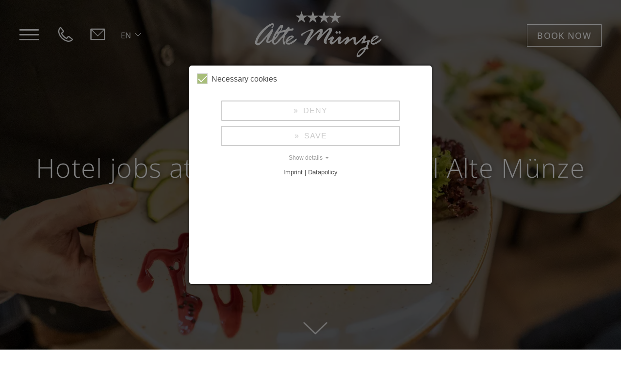

--- FILE ---
content_type: text/html; charset=utf-8
request_url: https://www.hotel-muenze.de/en/career
body_size: 8532
content:
<!DOCTYPE html>
<html lang="en">
<head>

<meta charset="utf-8">
<!-- 
	==================================
	design office
	Agentur für Kommunikation GmbH
	www.designoffice.de
	==================================

	This website is powered by TYPO3 - inspiring people to share!
	TYPO3 is a free open source Content Management Framework initially created by Kasper Skaarhoj and licensed under GNU/GPL.
	TYPO3 is copyright 1998-2026 of Kasper Skaarhoj. Extensions are copyright of their respective owners.
	Information and contribution at https://typo3.org/
-->

<base href="https://www.hotel-muenze.de/">
<link rel="icon" href="/fileadmin/template/img/favicon.png" type="image/png">
<title>Career | Romantik Hotel Alte Münze</title>
<meta name="generator" content="TYPO3 CMS">
<meta name="description" content="Become part of our team and enjoy an inspiring working environment full of family atmosphere, openness &amp; team building activities ➨ View open positions!">
<meta name="robots" content="INDEX,FOLLOW">
<meta name="keywords" content="Team, unetrstützen, Job, Suche, fair, Arbeitszeiten">
<meta name="twitter:card" content="summary">
<meta name="language" content="de">


<link rel="stylesheet" href="/typo3temp/assets/compressed/merged-05346870edeb4250de2ce76c7a744ec6-1d28c750063a3f91ff67f1b101dfe7a5.css?1751357513" media="all">
<link href="/typo3conf/ext/mindshape_cookie_consent/Resources/Public/Stylesheet/cookie_consent.css?1737124779" rel="stylesheet" >



<script src="/typo3temp/assets/compressed/merged-083867c7553cc6189f8575ee52529cc4-6299d754477b9f997b36af1b6c91c352.js?1751357513" type="text/javascript"></script>
<script data-ignore="1">const cookieConsentConfiguration = JSON.parse('{"cookieName":"cookie_consent","expiryDays":365,"hideOnInit":false,"reloadOnReeditDeny":false,"pushConsentToTagManager":false,"lazyloading":false,"lazyloadingTimeout":120,"consentMode":[],"containerId":"cookie-consent"}');</script>

<meta name="viewport" content="width=device-width, minimum-scale=1.0, maximum-scale=1.0, user-scalable=no" />

	<!-- Google Tag Manager -->
<script>

  window.dataLayer = window.dataLayer || [];
  function gtag(){dataLayer.push(arguments);}
  gtag("consent", "default", {
    "ad_storage": "denied",
    "analytics_storage": "denied",
    "ad_user_data": "denied",
    "ad_personalization": "denied"
  });

	window.analyticsLoaded = false;
window.addEventListener('cookieConsent', function (event) {
  if (event.detail.hasOption('analytics')) {
   if (false === window.analyticsLoaded) {
      // load analytics
      window.analyticsLoaded = true;

  gtag("consent", "update", {
    "ad_storage": "granted",
    "analytics_storage": "granted",
    "ad_user_data": "granted",
    "ad_personalization": "denied"
  });

	(function(w,d,s,l,i){w[l]=w[l]||[];w[l].push({'gtm.start':
new Date().getTime(),event:'gtm.js'});var f=d.getElementsByTagName(s)[0],
j=d.createElement(s),dl=l!='dataLayer'?'&l='+l:'';j.async=true;j.src=
'https://www.googletagmanager.com/gtm.js?id='+i+dl;f.parentNode.insertBefore(j,f);
})(window,document,'script','dataLayer','GTM-MJM3HZN');


   }
  } else {
    // do not load analytics
  }
});


</script>
<!-- End Google Tag Manager -->
<script nonce="JQcXh2_wYlhd42L3Pl0BryWvc2_tmyhxLlEWPqrTVZmWAYyuIz3zoQ">
    const m2cCookieLifetime = "7";
    var TYPO3 = Object.assign(TYPO3 || {}, Object.fromEntries(Object.entries({"settings": {"TS": {"m2cCookieLifetime": m2cCookieLifetime}}}).filter((entry) => !['__proto__', 'prototype', 'constructor'].includes(entry[0]))));
</script>


<link rel="canonical" href="https://www.hotel-muenze.de/en/career"/>

<link rel="alternate" hreflang="de-de" href="https://www.hotel-muenze.de/de/karriere"/>
<link rel="alternate" hreflang="en-gb" href="https://www.hotel-muenze.de/en/career"/>
<link rel="alternate" hreflang="x-default" href="https://www.hotel-muenze.de/de/karriere"/>
</head>
<body class="en">
<div class="nav"><ul class="l1"><li><a href="/en/gourmet-getaway" title="Gourmet Getaway">Gourmet Getaway</a></li><li><a href="/en/rooms-apartments" title="Rooms &amp; Apartments">Rooms & Apartments</a></li><li><a href="/en/restaurant-bar" title="Restaurant &amp; Bar">Restaurant & Bar</a></li><li><a href="/en/culture-nature" title="Culture &amp; Nature">Culture & Nature</a></li><li><a href="/en/celebrate-meet" title="Celebrate &amp; Meet">Celebrate & Meet</a></li><li><a href="/en/arrangements" title="Arrangements">Arrangements</a></li><li><a href="/en/hotel-host" title="Hotel &amp; Host">Hotel & Host</a></li><li><a href="/en/contact-arrival" title="Arrival &amp; Contact">Arrival & Contact</a></li></ul><hr /><ul class="l2"><li><a href="/en/book-a-table" title="Book a table">Book a table</a></li><li class="active"><a href="/en/career" title="Career">Career</a></li></ul><div><a href="/de/karriere" hreflang="de-DE">DE</a><a href="/en/career" hreflang="en-GB" class="cur">EN</a></div></div><div class="all top"><div class="main"><div class="cStage"><div class="c33">						  <input type="checkbox" id="menu" />
						  <label for="menu">
						  <div></div>
						  <div></div>
						  <div></div>
						</label>							<a href="tel:0049532122546">
<svg xmlns="http://www.w3.org/2000/svg" xmlns:xlink="http://www.w3.org/1999/xlink" width="30" height="30" viewBox="0 0 37.092 37.092"><defs><clipPath id="a"><rect width="37.092" height="37.092" fill="#fff"/></clipPath></defs><g clip-path="url(#a)"><path d="M8.5,1.34q2.735,3.528,5.471,7.045l.073.1a3.327,3.327,0,0,1,.622,2.518,3.551,3.551,0,0,1-.456,1.316l-.062.083a3.607,3.607,0,0,1-.881.943l-.083.052c-.891.642-1.782,1.3-2.663,1.937a2.275,2.275,0,0,0,.363,2.279,35.233,35.233,0,0,0,3.906,4.673h.01a35.257,35.257,0,0,0,4.673,3.927,2.3,2.3,0,0,0,2.279.363c.663-.932,1.337-1.844,2-2.756a3.562,3.562,0,0,1,1.015-.953,3.475,3.475,0,0,1,1.316-.446l.052-.01a3.776,3.776,0,0,1,1.326.083l.083.021a3.547,3.547,0,0,1,1.16.6q3.528,2.735,7.035,5.46l.124.1a3.477,3.477,0,0,1,1.223,2.507,3.525,3.525,0,0,1-.249,1.471,3.329,3.329,0,0,1-.86,1.223A9.993,9.993,0,0,1,34.3,35.158l-.083.041a12.221,12.221,0,0,1-2.3,1.046,18.833,18.833,0,0,1-11.977-.28,30.068,30.068,0,0,1-11.511-7.3A30.1,30.1,0,0,1,1.118,17.151,18.859,18.859,0,0,1,.859,5.163,11.951,11.951,0,0,1,1.936,2.8v-.01A10.533,10.533,0,0,1,3.2,1.1,3.3,3.3,0,0,1,4.433.252L4.557.211A3.256,3.256,0,0,1,5.9,0,3.279,3.279,0,0,1,8.5,1.34m3.212,8.786C9.893,7.774,8.08,5.443,6.257,3.091v-.01a.825.825,0,0,0-.176-.155L6.049,2.9a.735.735,0,0,0-.269-.062.777.777,0,0,0-.228.021L5.5,2.884a1.415,1.415,0,0,0-.218.155,7.64,7.64,0,0,0-.9,1.223h-.01a9.13,9.13,0,0,0-.819,1.8,16.049,16.049,0,0,0,.259,10.185,27.306,27.306,0,0,0,6.641,10.392,27.2,27.2,0,0,0,10.392,6.631,16.02,16.02,0,0,0,10.174.269,9.527,9.527,0,0,0,1.751-.787l.062-.041a7.682,7.682,0,0,0,1.212-.912.677.677,0,0,0,.155-.207l.01-.021a.5.5,0,0,0,.031-.259.655.655,0,0,0-.052-.269v-.01l-.135-.155-.062-.041q-3.512-2.751-7.035-5.47h0a.84.84,0,0,0-.186-.1l-.031-.01a.461.461,0,0,0-.238-.01h-.021a.593.593,0,0,0-.238.083h-.01a.647.647,0,0,0-.176.166c-.725.984-1.44,1.979-2.155,2.953a1.375,1.375,0,0,1-.466.446,4.911,4.911,0,0,1-5.584-.352A38.789,38.789,0,0,1,12.784,24.3h.01a37,37,0,0,1-4.238-5.056A4.892,4.892,0,0,1,8.2,13.649a1.33,1.33,0,0,1,.383-.414c.974-.7,1.937-1.419,2.911-2.114l.1-.083.145-.145.021-.041a.542.542,0,0,0,.083-.238.627.627,0,0,0-.01-.249.463.463,0,0,0-.083-.176l-.041-.062" transform="translate(0.001 0.001)" fill="#fff"/></g></svg>
						</a>							<a href="mailto:info@hotel-muenze.de"><svg width="35" version="1.1" id="Ebene_1" xmlns="http://www.w3.org/2000/svg" xmlns:xlink="http://www.w3.org/1999/xlink" x="0px" y="0px" viewBox="0 0 150 150" style="enable-background:new 0 0 150 150;" xml:space="preserve"><path class="st0" d="M15,25h0.1h119c2.8,0,5,2.2,5,5v0.1v90.7c0,2.7-2.2,5-5,5H134H15c-2.7,0-5-2.2-5-5v-0.1V30 C10,27.2,12.2,25,15,25L15,25z M129.1,39.3L129.1,39.3L76.6,91.8c-1.2,1.2-3,1.2-4.2,0L19.9,39.3v76.6h109.2V39.3L129.1,39.3z M125,34.9L125,34.9H24l50.5,50.5L125,34.9L125,34.9z" fill="#fff"/></svg></a><div class="langNav"><span>EN</span><div><a href="/de/karriere" hreflang="de-DE">DE</a><a href="/en/career" hreflang="en-GB" class="cur">EN</a></div></div></div><div class="c33 text-center"><a href="/en/" target="_top" title="Hotel Alte Münze"><img src="/fileadmin/template/img/Logo_vektorisiert_weiss.svg" width="280" height="102"   alt="Hotel Alte Münze" ></a></div><div class="c33 text-right"><a href="/en/" class="btnbig d21-trigger-ibe">book now</a></div></div></div></div>
        <div class="header all img">
            

                <picture>
                    <source media="(max-width: 920px)" srcset="/fileadmin/_processed_/2/8/csm_hotel_alte_muenze_goslar_karriere_6fe9bd0d8e.jpg" type="image/webp">
                    <source media="(max-width: 1440px)" srcset="/fileadmin/_processed_/2/8/csm_hotel_alte_muenze_goslar_karriere_6c5193dc4c.jpg" type="image/webp">

                    <img src="/fileadmin/_processed_/2/8/csm_hotel_alte_muenze_goslar_karriere_d0bae52790.jpg" width="1920" height="980" alt="Waitress serves in the restaurant in the hotel Alte Münze Goslar." title="Bedienung serviert im Restaurant" />
                </picture>

                <div class="all overlay">
                    <div class="main">
                        
                        <h1 class="text-center">Hotel jobs at the Romantik Hotel Alte Münze</h1>
                    </div>
                    <section class="header-down-arrow">
                        <img src="/fileadmin/template/img/down.svg" width="70">
                    </section>
                </div>

            

        </div>
        <div class="all content l-11 book">
            <div class="main">
                <div class="booking">
                    <div class="formbody">
                        <div id="d21-quickbook" data-d21="{'hasHorizontalOrientation':true}"></div>
                    </div>
                </div>
            </div>
        </div>

    
<div class="all content l-0 f-default"  id="c469"><div class="main"><!--TYPO3SEARCH_begin-->
    
            
                
    

            <div id="c474" class="frame frame-50 frame-type-text frame-layout-0">
                
                
                    



                
                
                    

    
        <header>
            

    
            <h2 class="ce-headline-center">
                We are looking for you!
            </h2>
        



            



            



        </header>
    



                
                

    <p class="text-center">Are you curious? Then send us your application to <a href="#" data-mailto-token="ocknvq,kphqBjqvgn/owgpbg0fg" data-mailto-vector="2">info<span>@</span>hotel-muenze.de</a>.</p>
<p class="text-center">If your desired job is not listed,<br>we look forward to receiving your unsolicited application!</p>
<p class="text-center"><a href="https://docs.google.com/forms/d/e/1FAIpQLSdvbg4_rboOHbOIZdMRRuwHNDoVOSBfCtzNAiWA_gd8AhWaXQ/viewform" target="_blank" class="btn" rel="noreferrer">Apply in under 1 minute!</a></p>


                
                    



                
                
                    



                
            </div>

        


            
                <div class="frame tabs" id="tabs470">
    

        <ul class="tabnav">
            
                <li data-tabid="#tab473">Our promise</li>
            
                <li data-tabid="#tab472">Your advantages</li>
            
                <li data-tabid="#tab471">Our requirements</li>
            
        </ul>

        
            <div class="tab" id="tab473">
                <div class="room"><div class="cStage frame f-20"><div class="c60"><div class="slide big"><img src="/fileadmin/_processed_/2/c/csm_AlteMuenze_Eigentuemerfoto_8de43c815d.jpg" width="865" height="700" alt="The Prien host families of the Hotel Alte Münze in Goslar." /></div></div><div class="c40"><h3>What you can expect from us:</h3><ul><li>Family atmosphere and helpful team</li><li>honesty and open communication</li><li>Openness to new ideas and improvements</li><li>Regular team building activities and training</li><li>Sustainability &amp; social commitment (slow food, low waste)</li><li>Attractive working hours, 5-day week, free requests are taken into account</li><li>Fair tip regulation and distribution</li><li>Permanent employment</li><li>Support and assistance with induction from supervisors and colleagues</li></ul><p><strong>Pay:</strong></p><ul><li>Punctual and above-average payment&nbsp;with steadily increasing salary</li><li>Advance / interest-free employee loan</li><li>Hourly account / paid overtime</li><li>Welcome bonus of €500 – paid out after one year of service</li></ul></div></div><div class="frame images"></div></div>
            </div>
        
            <div class="tab" id="tab472">
                <div class="room"><div class="cStage frame f-20"><div class="c60"><div class="slide big"><img src="/fileadmin/_processed_/a/2/csm_hotel_alte_muenze_golar_zimmer_und_apartments_Getraenk_000752a285.jpg" width="865" height="700" alt="A drink and a bouquet of flowers on a table in one of the hotel rooms in Goslar." /></div></div><div class="c40"><h3>Our employee benefits:</h3><p><strong>You can:</strong></p><ul><li>Book&nbsp;a double room including breakfast for<strong>&nbsp;€ 89 a night&nbsp;in any Romantik Hotel in the world and get&nbsp;a 25% discount on food and drinks.</strong></li><li><strong>regularly participate in free further education seminars / training courses</strong>&nbsp;of the Romantik Group.</li><li>Receive support in finding accommodation / relocation transport.</li><li><strong>Receive a 50% staff</strong><strong>discount</strong>&nbsp;on food and drinks in our house.</li><li>Receive permanent discounts through your personal access to the&nbsp;<strong>corporate benefits of the Romantik Group</strong>: Expedia, Adidas, Samsung, WMF, Telekom, Apple, Sky, Sixt, Roller, and many more.</li></ul><p><strong>Your health is important to us!&nbsp;Use our e-bike leasing offers.</strong></p><p>&nbsp;</p></div></div><div class="frame images"></div></div>
            </div>
        
            <div class="tab" id="tab471">
                <div class="room"><div class="cStage frame f-20"><div class="c60"><div class="slide big"><img src="/fileadmin/_processed_/b/4/csm_Karriere-Hotel-Alte-Muenze-ZweierTeam_DSC28771_kleiner_61bf42e14a.jpg" width="865" height="700" alt="Zwei Mitarbeiterinnen vom Hotel Münze" /></div></div><div class="c40"><h3>What we expect from you</h3><ul><li><strong>Good mood,</strong> enthusiasm and willingness to learn</li><li>Desire to work in a great team</li><li><strong>Vocational training</strong>&nbsp;is an advantage, alternatively professional experience from similar institutions</li><li><strong>Ability to work in a team</strong>, flexibility,&nbsp;<strong>reliability</strong>&nbsp;and punctuality</li><li>Having fun and enjoying your job and dealing with guests</li></ul></div></div><div class="frame images"><img src="/fileadmin/_processed_/6/2/csm_hotel_alte_muenze_goslar_Fachwerkgebaeude_aussen_6c968b0621.jpg" width="500" height="330" alt="Das Hotel Alte Münze abends mit Außenbeleuchtung." /><img src="/fileadmin/_processed_/a/1/csm_hotel-muenze-wintergarten-restaurant-bestuhlung-P1950445_2c35cbe6cd.jpg" width="370" height="500" alt="Festlich gedeckter Tisch im Wintergarten" /></div></div>
            </div>
        
    

</div>
            
    

<!--TYPO3SEARCH_end --></div></div><div class="all content l-11 f-30"  id="c475"><div class="main"><!--TYPO3SEARCH_begin-->
    
            
                
<div class="frame cStage f-20">
        <div class="c50 first">
            
                
                    
    

            <div id="c477" class="frame frame-default frame-type-image frame-layout-0">
                
                
                    



                
                
                    

    



                
                

    <div class="ce-image ce-left ce-above">
        

    <div class="ce-gallery" data-ce-columns="1" data-ce-images="1">
        
        
            <div class="ce-row">
                
                    
                        <div class="ce-column">
                            

        
<figure class="image">
    
            
                    
<img class="image-embed-item" alt="Set table with brown seating at the hotel with arrangements in Goslar." src="/fileadmin/_processed_/0/c/csm_hotel_alte_muenze_goslar_Wintergarten_Newsletter_42071002c8.jpg" width="1140" height="760" loading="lazy" />


                
        
    
</figure>


    


                        </div>
                    
                
            </div>
        
        
    </div>



    </div>


                
                    



                
                
                    



                
            </div>

        


                
            
        </div>
        <div class="c50 last">
            
                
                    
    

            <div id="c478" class="frame frame-default frame-type-form_formframework frame-layout-0">
                
                
                    



                
                
                    

    
        <header>
            

    
            <h3 class="">
                Register here for news, holiday offers and much more!
            </h3>
        



            



            



        </header>
    



                
                

    
    

    

        <form enctype="multipart/form-data" method="post" id="newsletteranmeldungEN-478" action="/en/career?tx_form_formframework%5Baction%5D=perform&amp;tx_form_formframework%5Bcontroller%5D=FormFrontend&amp;cHash=a0717148244df80c78aeb2a3fdcf97f9#newsletteranmeldungEN-478">
<div><input type="hidden" name="tx_form_formframework[newsletteranmeldungEN-478][__state]" value="TzozOToiVFlQTzNcQ01TXEZvcm1cRG9tYWluXFJ1bnRpbWVcRm9ybVN0YXRlIjoyOntzOjI1OiIAKgBsYXN0RGlzcGxheWVkUGFnZUluZGV4IjtpOjA7czoxMzoiACoAZm9ybVZhbHVlcyI7YTowOnt9fQ==8fe7cf6ce14e414c8aff2583e6270c60fe0b2674" /><input type="hidden" name="tx_form_formframework[__trustedProperties]" value="{&quot;newsletteranmeldungEN-478&quot;:{&quot;email-1&quot;:1,&quot;checkbox-1&quot;:1,&quot;0vIjfs3Uc&quot;:1,&quot;__currentPage&quot;:1}}e984d8b7b6b85a5b86a932287b08f69f2b00dd68" />
</div>

            

    
    
        

    

    <div class="form-group">
        
            <label class="form-label" for="newsletteranmeldungEN-478-email-1">Mail address
*

</label>
        
        <div class="input">
            
                
        <input placeholder="info@hotel-muenze.de" required="required" class=" form-control" id="newsletteranmeldungEN-478-email-1" type="email" name="tx_form_formframework[newsletteranmeldungEN-478][email-1]" value="" />
    
                
            
            
        </div>
    </div>






    
        

    

    <div class="form-group">
        
        <div class="input checkbox">
            
                
        <div class="form-check">
            <label class="add-on form-check-label" for="newsletteranmeldungEN-478-checkbox-1">
                <input type="hidden" name="tx_form_formframework[newsletteranmeldungEN-478][checkbox-1]" value="" /><input required="required" class="add-on" id="newsletteranmeldungEN-478-checkbox-1" type="checkbox" name="tx_form_formframework[newsletteranmeldungEN-478][checkbox-1]" value="1" />
                <span></span> Yes, I have taken note of the data protection. I consent to my details and data being collected and stored electronically in order to respond to my enquiry. Note: You can revoke your consent for the future at any time by sending an email to info@hotel-muenze.de.
*


            </label>
        </div>
    
                
            
            
        </div>
    </div>






    
        

        <input autocomplete="0vIjfs3Uc" aria-hidden="true" id="newsletteranmeldungEN-478-0vIjfs3Uc" style="position:absolute; margin:0 0 0 -999em;" tabindex="-1" type="text" name="tx_form_formframework[newsletteranmeldungEN-478][0vIjfs3Uc]" />
    


    



            <div class="actions">
                
<nav class="form-navigation">
    <div class="btn-toolbar" role="toolbar">
        <div class="btn-group" role="group">
            
            
                    <span class="btn-group next submit">
                        <button class="btn btn-primary" type="submit" name="tx_form_formframework[newsletteranmeldungEN-478][__currentPage]" value="1">
                            Send
                        </button>
                    </span>
                
        </div>
    </div>
</nav>


            </div>
        </form>



    





                
                    



                
                
                    



                
            </div>

        


                
            
        </div>
</div>

            
    

<!--TYPO3SEARCH_end --></div></div><div class="footer"><div class="all content l-11 f-default"  id="c313"><div class="main"><!--TYPO3SEARCH_begin-->
    
            
                
<div class="frame cStage c20Stage">
        <div class="c20">
            
                
                    
    

            <div id="c2" class="frame frame-default frame-type-text frame-layout-0">
                
                    <a id="c346"></a>
                
                
                    



                
                
                    

    
        <header>
            

    
            <h4 class="">
                Contact
            </h4>
        



            



            



        </header>
    



                
                

    <p>Hotel Alte Münze&nbsp;<br> Münzstraße 10 – 11, 38640 Goslar<br> T: + 49 5321 22 54 6<br> M: info@hotel-muenze.de</p>
<p><a href="/en/contact-arrival" class="btn">make contact</a></p>


                
                    



                
                
                    



                
            </div>

        


                
            
        </div>
        <div class="c20">
            
                
                    
    

            <div id="c3" class="frame frame-default frame-type-menu_subpages frame-layout-0">
                
                    <a id="c345"></a>
                
                
                    



                
                
                    

    
        <header>
            

    
            <h4 class="">
                About us
            </h4>
        



            



            



        </header>
    



                
                

    


                
                    



                
                
                    



                
            </div>

        


                
            
        </div>

        <div class="c20">
            
                
                    
    

            <div id="c4" class="frame frame-default frame-type-menu_subpages frame-layout-0">
                
                    <a id="c344"></a>
                
                
                    



                
                
                    

    
        <header>
            

    
            <h4 class="">
                Information
            </h4>
        



            



            



        </header>
    



                
                

    
        <ul>
            
                <li>
                    <a href="/en/imprint" title="Imprint">
                        <span>Imprint</span>
                    </a>
                </li>
            
                <li>
                    <a href="/en/data-protection" title="Data protection">
                        <span>Data protection</span>
                    </a>
                </li>
            
        </ul>
    


                
                    



                
                
                    



                
            </div>

        


                
            
        </div>
        <div class="c20">
            
                
                    
    

            <div id="c5" class="frame frame-default frame-type-textpic frame-layout-0">
                
                    <a id="c343"></a>
                
                
                    



                
                

    
        

    
        <header>
            

    
            <h4 class="">
                Social media
            </h4>
        



            



            



        </header>
    



    


                

    <div class="ce-textpic ce-left ce-below">
        

        
                
            

        
            

    <div class="ce-gallery" data-ce-columns="2" data-ce-images="2">
        
        
            <div class="ce-row">
                
                    
                        <div class="ce-column">
                            

        
<figure class="image">
    
            <a href="https://www.facebook.com/Romantikhotelaltemuenze/" target="_blank" rel="noreferrer">
                
<img class="image-embed-item" alt="Facebook logo that leads to the profile of the 4 star hotel in Goslar." src="/fileadmin/user_upload/facebook-logo.svg" width="43" height="43" loading="lazy" />


            </a>
        
    
</figure>


    


                        </div>
                    
                
                    
                        <div class="ce-column">
                            

        
<figure class="image">
    
            <a href="https://www.instagram.com/altemuenze_romantikhotel/" target="_blank" rel="noreferrer">
                
<img class="image-embed-item" alt="Instagram logo leading to the profile of the 4-star hotel in Goslar." src="/fileadmin/user_upload/instagram.svg" width="43" height="43" loading="lazy" />


            </a>
        
    
</figure>


    


                        </div>
                    
                
            </div>
        
        
    </div>



        
    </div>


                
                    



                
                
                    



                
            </div>

        


                
            
        </div>
    <div class="c20">
        
            
                
    

            <div id="c318" class="frame frame-default frame-type-textpic frame-layout-0">
                
                    <a id="c342"></a>
                
                
                    



                
                

    
        

    
        <header>
            

    
            <h4 class="">
                Partner
            </h4>
        



            



            



        </header>
    



    


                

    <div class="ce-textpic ce-left ce-below">
        

        
                
            

        
            

    <div class="ce-gallery" data-ce-columns="1" data-ce-images="1">
        
        
            <div class="ce-row">
                
                    
                        <div class="ce-column">
                            

        
<figure class="image">
    
            
                    
<img class="image-embed-item" src="/fileadmin/user_upload/Partner_Homepage__1_.png" width="800" height="600" loading="lazy" alt="" />


                
        
    
</figure>


    


                        </div>
                    
                
            </div>
        
        
    </div>



        
    </div>


                
                    



                
                
                    



                
            </div>

        


            
        
    </div>
</div>

            
                
    

            <div id="c307" class="frame frame-default frame-type-textpic frame-layout-0">
                
                    <a id="c340"></a>
                
                
                    



                
                

    
        

    



    


                

    <div class="ce-textpic ce-center ce-below">
        

        
                
            

        
            

    <div class="ce-gallery" data-ce-columns="1" data-ce-images="1">
        
            <div class="ce-outer">
                <div class="ce-inner">
        
        
            <div class="ce-row">
                
                    
                        <div class="ce-column">
                            

        
<figure class="image">
    
            
                    
<img class="image-embed-item" alt="Hotel cooperation Romantik Hotels &amp; Restaurants, to which the Hotel Alte Münze in Goslar belongs." src="/fileadmin/user_upload/Romantik_Hotel-Restaurant_Logo.svg" width="212" height="100" loading="lazy" />


                
        
    
</figure>


    


                        </div>
                    
                
            </div>
        
        
                </div>
            </div>
        
    </div>



        
    </div>


                
                    



                
                
                    



                
            </div>

        


            
    

<!--TYPO3SEARCH_end --></div></div></div>
<script src="/typo3temp/assets/compressed/merged-b49931fba46c19d61dd4a739d96e0607-1d6c81980b039ccfbd706be129648af6.js?1769087128" type="text/javascript" async="async"></script>
<script src="/typo3temp/assets/compressed/merged-17d6dbef8a3dabc93ccf55ce43f160b1-cec795e2a820929fed87dfc170e816fc.js?1751357513" type="text/javascript"></script>
<script async="async" src="/typo3temp/assets/js/ba19e614c16923a947df5b199324c770.js?1737448756"></script>
<script src="/typo3conf/ext/mindshape_cookie_consent/Resources/Public/JavaScript/cookie_consent.js?1737124779"></script>

<div id="cookie-consent" class="cookie-consent-container" style="display: none;">
    <div class="consent-modal">
    
    <div class="hint"></div>

    

  <form autocomplete="off" method="post" action="/en/?tx_mindshapecookieconsent_consent%5Baction%5D=consent&amp;tx_mindshapecookieconsent_consent%5Bcontroller%5D=Consent&amp;type=8641&amp;cHash=0c5a287a211265047d674144fd224e71">
<div>
<input type="hidden" name="tx_mindshapecookieconsent_consent[__referrer][@extension]" value="MindshapeCookieConsent" />
<input type="hidden" name="tx_mindshapecookieconsent_consent[__referrer][@controller]" value="Consent" />
<input type="hidden" name="tx_mindshapecookieconsent_consent[__referrer][@action]" value="modal" />
<input type="hidden" name="tx_mindshapecookieconsent_consent[__referrer][arguments]" value="YTowOnt9fb4b92978a944cf37ac5d3e5bfb0f93a8cbd432a" />
<input type="hidden" name="tx_mindshapecookieconsent_consent[__referrer][@request]" value="{&quot;@extension&quot;:&quot;MindshapeCookieConsent&quot;,&quot;@controller&quot;:&quot;Consent&quot;,&quot;@action&quot;:&quot;modal&quot;}80652fb58e30b8a1c8737698a1230a22925f8773" />
<input type="hidden" name="tx_mindshapecookieconsent_consent[__trustedProperties]" value="{&quot;consent&quot;:{&quot;isAjaxRequest&quot;:1,&quot;currentUrl&quot;:1,&quot;deny&quot;:1,&quot;selectAll&quot;:1}}9b6e7a35720b31763518b7a0a40d303f235f1ccb" />
</div>


    <input class="is-ajax" type="hidden" name="tx_mindshapecookieconsent_consent[consent][isAjaxRequest]" value="0" />
    <input type="hidden" name="tx_mindshapecookieconsent_consent[consent][currentUrl]" value="https://www.hotel-muenze.de/en/career" />

    

    <ul class="options">
      <li>
        <label for="modal-option-necessary" class="label">
          <input id="modal-option-necessary" class="option-necessary" type="checkbox" checked disabled>
          Necessary cookies
          <span class="checkmark"></span>
        </label>
      </li>
      
    </ul>

  

    <div class="buttons text-center">
      

      <button class="deny btn btn--secondary" type="submit" name="tx_mindshapecookieconsent_consent[consent][deny]" value="1">
        Deny
      </button>

      <button class="save btn btn--secondary" type="submit" name="tx_mindshapecookieconsent_consent[consent][selectAll]" value="0">
        Save
      </button>
    </div>

    <a href="#" class="show-details text-center">
      <span class="more">Show details</span>
      <span class="less">Hide details</span>
    </a>

    <div class="details">
      <div class="detail">
        <div class="option-wrapper">
          <strong class="option-headline">Necessary cookies</strong>
          

          <div class="necessary-cookieoptions">
            
          </div>
        </div>
        

      </div>
    </div>

  </form>

  

  




    <small class="footer-links text-center">
      Imprint&nbsp;|&nbsp;Datapolicy
    </small>


  </div>
  </div>
</body>
</html>

--- FILE ---
content_type: text/css; charset=utf-8
request_url: https://www.hotel-muenze.de/typo3temp/assets/compressed/merged-05346870edeb4250de2ce76c7a744ec6-1d28c750063a3f91ff67f1b101dfe7a5.css?1751357513
body_size: 7465
content:
.media2click-ratio{width:100%;height:0;overflow:hidden;position:relative;}.media2click-ratio .media2click-placeholder-iframe,.media2click-ratio .media2click-placeholder-content,.media2click-ratio iframe{position:absolute;top:0;left:0;width:100%;height:100%;border:0;}.media2click-ratio.media2click-ratio-219{padding-bottom:42.86%;}.media2click-ratio.media2click-ratio-169{padding-bottom:56.25%;}.media2click-ratio.media2click-ratio-32{padding-bottom:66.67%;}.media2click-ratio.media2click-ratio-43{padding-bottom:75%;}.media2click-ratio.media2click-ratio-50vh{padding-bottom:50vh;}.media2click-ratio.media2click-ratio-75vh{padding-bottom:75vh;}.media2click-ratio.media2click-ratio-90vh{padding-bottom:90vh;}.media2click-placeholder{position:relative;background-color:#ddd;border:0;box-sizing:border-box;padding:.5em;font-size:1em;text-align:center;transition:background-color .2s;}.media2click-placeholder:hover,.media2click-placeholder:focus-within{background-color:#eee;}.media2click-placeholder:hover .media2click-button,.media2click-placeholder:focus-within .media2click-button{background-color:#666;}.media2click-placeholder.media2click-haspreview{color:#000;text-shadow:0 0 2px #fff,0 0 3px #fff,0 0 4px #fff;}.media2click-placeholder-video{background-image:url('../../../typo3conf/ext/media2click/Resources/Public/Images/placeholder.svg');background-repeat:no-repeat;background-position:center center;background-size:contain;}.media2click-placeholder-inner{position:relative;width:100%;height:100%;box-sizing:border-box;padding:.5em;overflow-y:auto;background-color:rgba(255,255,255,0.5);}.media2click-placeholder.media2click-haspreview:hover .media2click-placeholder-inner,.media2click-placeholder.media2click-haspreview:focus-within .media2click-placeholder-inner{background-color:rgba(255,255,255,0.85);}.media2click-placeholder-video.media2click-haspreview .media2click-placeholder-inner{background-image:url('../../../typo3conf/ext/media2click/Resources/Public/Images/videobutton.png');background-size:30% auto;background-position:center center;background-repeat:no-repeat;}.media2click-placeholder-video.media2click-haspreview:hover .media2click-placeholder-inner,.media2click-placeholder-video.media2click-haspreview:focus-within .media2click-placeholder-inner{background-image:none;}.media2click-placeholder-iframe.media2click-haspreview,.media2click-placeholder-content.media2click-haspreview{background-position:center center;background-size:cover;background-repeat:no-repeat;}.media2click-placeholder-logo{display:block;max-width:30%;height:auto;float:right;margin:0 0 .25em .5em;}.media2click-title{font-weight:bold;margin-bottom:.5em;}.media2click-content > *:last-child{margin-bottom:2.57em;}.media2click-iframedata{display:none;}.media2click-controls{display:block;position:absolute;bottom:.75em;right:.75em;}.media2click-controls .media2click-button{display:inline-block;background-color:#999;color:#fff;font-size:1em;text-decoration:none;text-shadow:none;padding:.25em .5em;border:none;border-radius:.25em;margin:.25em;}.media2click-controls .media2click-button:hover,.media2click-controls .media2click-button:focus{background-color:#333;}.news .article .news-img-wrap .media2click-placeholder:hover a.media2click-button,.news .article .news-img-wrap .media2click-placeholder:focus-within a.media2click-button{background-color:#666;}.news .article .news-img-wrap .media2click-placeholder a.media2click-button{display:inline-block;float:none;border:none;padding:.25em .5em;background-color:#999;}.news .article .news-img-wrap .media2click-placeholder a.media2click-button:hover,.news .article .news-img-wrap .media2click-placeholder a.media2click-button:focus{background-color:#333;}.news .article .news-img-wrap .media2click-content a{display:inline;float:none;background:none;border:none;padding:0;}.media2click-hosts{list-style:none;margin-left:0;padding-left:0;}.media2click-hosts li{margin-left:0;padding-left:0;margin-bottom:1em;display:grid;grid-template-columns:2em 1fr;grid-column-gap:.5em;}.media2click-hosts li:last-child{margin-bottom:0;}.media2click-hosts li .media2click-toggle-label{display:grid;grid-template-columns:10em 1fr;column-gap:1em;}.media2click-hosts li .media2click-toggle-label .media2click-toggle-logo{display:block;}.media2click-hosts li .media2click-toggle-label .media2click-toggle-logo img{display:block;width:100%;height:auto;}.media2click-hosts li .media2click-toggle-label .media2click-toggle-text{display:block;}.media2click-hosts li .media2click-toggle-label .media2click-toggle-text:first-child{grid-column:1/3;}.media2click-hosts li .media2click-privacylink{display:block;}.ce-align-left{text-align:left;}.ce-align-center{text-align:center;}.ce-align-right{text-align:right;}.ce-table td,.ce-table th{vertical-align:top;}.ce-textpic,.ce-image,.ce-nowrap .ce-bodytext,.ce-gallery,.ce-row,.ce-uploads li,.ce-uploads div{overflow:hidden;}.ce-left .ce-gallery,.ce-column{float:left;}.ce-center .ce-outer{position:relative;float:right;right:50%;}.ce-center .ce-inner{position:relative;float:right;right:-50%;}.ce-right .ce-gallery{float:right;}.ce-gallery figure{display:table;margin:0;}.ce-gallery figcaption{display:table-caption;caption-side:bottom;}.ce-gallery img{display:block;}.ce-gallery iframe{border-width:0;}.ce-border img,.ce-border iframe{border:2px solid #000000;padding:0px;}.ce-intext.ce-right .ce-gallery,.ce-intext.ce-left .ce-gallery,.ce-above .ce-gallery{margin-bottom:50px;}.ce-image .ce-gallery{margin-bottom:0;}.ce-intext.ce-right .ce-gallery{margin-left:50px;}.ce-intext.ce-left .ce-gallery{margin-right:50px;}.ce-below .ce-gallery{margin-top:50px;}.ce-column{margin-right:50px;}.ce-column:last-child{margin-right:0;}.ce-row{margin-bottom:50px;}.ce-row:last-child{margin-bottom:0;}.ce-above .ce-bodytext{clear:both;}.ce-intext.ce-left ol,.ce-intext.ce-left ul{padding-left:40px;overflow:auto;}.ce-headline-left{text-align:left;}.ce-headline-center{text-align:center;}.ce-headline-right{text-align:right;}.ce-uploads{margin:0;padding:0;}.ce-uploads li{list-style:none outside none;margin:1em 0;}.ce-uploads img{float:left;padding-right:1em;vertical-align:top;}.ce-uploads span{display:block;}.ce-table{width:100%;max-width:100%;}.ce-table th,.ce-table td{padding:0.5em 0.75em;vertical-align:top;}.ce-table thead th{border-bottom:2px solid #dadada;}.ce-table th,.ce-table td{border-top:1px solid #dadada;}.ce-table-striped tbody tr:nth-of-type(odd){background-color:rgba(0,0,0,.05);}.ce-table-bordered th,.ce-table-bordered td{border:1px solid #dadada;}.frame-space-before-extra-small{margin-top:1em;}.frame-space-before-small{margin-top:2em;}.frame-space-before-medium{margin-top:3em;}.frame-space-before-large{margin-top:4em;}.frame-space-before-extra-large{margin-top:5em;}.frame-space-after-extra-small{margin-bottom:1em;}.frame-space-after-small{margin-bottom:2em;}.frame-space-after-medium{margin-bottom:3em;}.frame-space-after-large{margin-bottom:4em;}.frame-space-after-extra-large{margin-bottom:5em;}.frame-ruler-before:before{content:'';display:block;border-top:1px solid rgba(0,0,0,0.25);margin-bottom:2em;}.frame-ruler-after:after{content:'';display:block;border-bottom:1px solid rgba(0,0,0,0.25);margin-top:2em;}.frame-indent{margin-left:15%;margin-right:15%;}.frame-indent-left{margin-left:33%;}.frame-indent-right{margin-right:33%;}.slick-slider{position:relative;display:block;box-sizing:border-box;-webkit-user-select:none;-moz-user-select:none;-ms-user-select:none;user-select:none;-webkit-touch-callout:none;-khtml-user-select:none;-ms-touch-action:pan-y;touch-action:pan-y;-webkit-tap-highlight-color:transparent;}.slick-list{position:relative;display:block;overflow:hidden;margin:0;padding:0;}.slick-list:focus{outline:none;}.slick-list.dragging{cursor:pointer;cursor:hand;}.slick-slider .slick-track,.slick-slider .slick-list{-webkit-transform:translate3d(0,0,0);-moz-transform:translate3d(0,0,0);-ms-transform:translate3d(0,0,0);-o-transform:translate3d(0,0,0);transform:translate3d(0,0,0);}.slick-track{position:relative;top:0;left:0;display:block;margin-left:auto;margin-right:auto;}.slick-track:before,.slick-track:after{display:table;content:'';}.slick-track:after{clear:both;}.slick-loading .slick-track{visibility:hidden;}.slick-slide{display:none;float:left;height:100%;min-height:1px;}[dir='rtl'] .slick-slide{float:right;}.slick-slide img{display:block;}.slick-slide.slick-loading img{display:none;}.slick-slide.dragging img{pointer-events:none;}.slick-initialized .slick-slide{display:block;}.slick-loading .slick-slide{visibility:hidden;}.slick-vertical .slick-slide{display:block;height:auto;border:1px solid transparent;}.slick-arrow.slick-hidden{display:none;}.slick-prev,.slick-next{font-size:0;line-height:0;position:absolute;top:50%;display:block;width:20px;height:40px;padding:0;-webkit-transform:translate(0,-50%);-ms-transform:translate(0,-50%);transform:translate(0,-50%);cursor:pointer;color:transparent;border:none;outline:none;background:transparent;}.slick-prev{display:none;}.slick-next{background:url('../../../fileadmin/template/img/next.svg') center center no-repeat;right:-70px;}.slick-dotted.slick-slider{margin-bottom:30px;}.slick-dots{position:absolute;bottom:-50px;display:block;width:100%;padding:0;margin:0;list-style:none;text-align:center;}.slick-dots li{position:relative;display:inline-block;width:20px;height:20px;margin:0 5px;padding:0;cursor:pointer;}.slick-dots li button{font-size:0;line-height:0;display:block;width:20px;height:20px;padding:5px;border-radius:50%;cursor:pointer;color:transparent;border:0;outline:none;background:rgba(208,193,164,0.2);}.slick-dots li.slick-active button{background:rgba(208,193,164,0.4);}.mfp-bg{top:0;left:0;width:100%;height:100%;z-index:1042;overflow:hidden;position:fixed;background:#0b0b0b;opacity:0.8;}.mfp-wrap{top:0;left:0;width:100%;height:100%;z-index:1043;position:fixed;outline:none !important;-webkit-backface-visibility:hidden;}.mfp-container{text-align:center;position:absolute;width:100%;height:100%;left:0;top:0;padding:0 8px;box-sizing:border-box;}.mfp-container:before{content:'';display:inline-block;height:100%;vertical-align:middle;}.mfp-align-top .mfp-container:before{display:none;}.mfp-content{position:relative;display:inline-block;vertical-align:middle;margin:0 auto;text-align:left;z-index:1045;}.mfp-inline-holder .mfp-content,.mfp-ajax-holder .mfp-content{width:100%;cursor:auto;}.mfp-ajax-cur{cursor:progress;}.mfp-zoom-out-cur,.mfp-zoom-out-cur .mfp-image-holder .mfp-close{cursor:-moz-zoom-out;cursor:-webkit-zoom-out;cursor:zoom-out;}.mfp-zoom{cursor:pointer;cursor:-webkit-zoom-in;cursor:-moz-zoom-in;cursor:zoom-in;}.mfp-auto-cursor .mfp-content{cursor:auto;}.mfp-close,.mfp-arrow,.mfp-preloader,.mfp-counter{-webkit-user-select:none;-moz-user-select:none;user-select:none;}.mfp-loading.mfp-figure{display:none;}.mfp-hide{display:none !important;}.mfp-preloader{color:#CCC;position:absolute;top:50%;width:auto;text-align:center;margin-top:-0.8em;left:8px;right:8px;z-index:1044;}.mfp-preloader a{color:#CCC;}.mfp-preloader a:hover{color:#FFF;}.mfp-s-ready .mfp-preloader{display:none;}.mfp-s-error .mfp-content{display:none;}button.mfp-close,button.mfp-arrow{overflow:visible;cursor:pointer;background:transparent;border:0;-webkit-appearance:none;display:block;outline:none;padding:0;z-index:1046;box-shadow:none;touch-action:manipulation;}button::-moz-focus-inner{padding:0;border:0;}.mfp-close{width:44px;height:44px;line-height:44px;position:absolute;right:0;top:0;text-decoration:none;text-align:center;opacity:0.65;padding:0 0 18px 10px;color:#FFF;font-style:normal;font-size:28px;font-family:Arial,Baskerville,monospace;}.mfp-close:hover,.mfp-close:focus{opacity:1;}.mfp-close:active{top:1px;}.mfp-close-btn-in .mfp-close{color:#333;}.mfp-image-holder .mfp-close,.mfp-iframe-holder .mfp-close{color:#FFF;right:-6px;text-align:right;padding-right:6px;width:100%;}.mfp-counter{position:absolute;top:0;right:0;color:#CCC;font-size:12px;line-height:18px;white-space:nowrap;}.mfp-arrow{position:absolute;opacity:0.65;margin:0;top:50%;margin-top:-55px;padding:0;width:90px;height:110px;-webkit-tap-highlight-color:transparent;}.mfp-arrow:active{margin-top:-54px;}.mfp-arrow:hover,.mfp-arrow:focus{opacity:1;}.mfp-arrow:before,.mfp-arrow:after{content:'';display:block;width:0;height:0;position:absolute;left:0;top:0;margin-top:35px;margin-left:35px;border:medium inset transparent;}.mfp-arrow:after{border-top-width:13px;border-bottom-width:13px;top:8px;}.mfp-arrow:before{border-top-width:21px;border-bottom-width:21px;opacity:0.7;}.mfp-arrow-left{left:0;}.mfp-arrow-left:after{border-right:17px solid #FFF;margin-left:31px;}.mfp-arrow-left:before{margin-left:25px;border-right:27px solid #3F3F3F;}.mfp-arrow-right{right:0;}.mfp-arrow-right:after{border-left:17px solid #FFF;margin-left:39px;}.mfp-arrow-right:before{border-left:27px solid #3F3F3F;}.mfp-iframe-holder{padding-top:40px;padding-bottom:40px;}.mfp-iframe-holder .mfp-content{line-height:0;width:100%;max-width:900px;}.mfp-iframe-holder .mfp-close{top:-40px;}.mfp-iframe-scaler{width:100%;height:0;overflow:hidden;padding-top:56.25%;}.mfp-iframe-scaler iframe{position:absolute;display:block;top:0;left:0;width:100%;height:100%;box-shadow:0 0 8px rgba(0,0,0,0.6);background:#000;}img.mfp-img{width:auto;max-width:100%;height:auto;display:block;line-height:0;box-sizing:border-box;padding:40px 0 40px;margin:0 auto;}.mfp-figure{line-height:0;}.mfp-figure:after{content:'';position:absolute;left:0;top:40px;bottom:40px;display:block;right:0;width:auto;height:auto;z-index:-1;box-shadow:0 0 8px rgba(0,0,0,0.6);background:#444;}.mfp-figure small{color:#BDBDBD;display:block;font-size:12px;line-height:14px;}.mfp-figure figure{margin:0;}.mfp-bottom-bar{margin-top:-36px;position:absolute;top:100%;left:0;width:100%;cursor:auto;}.mfp-title{text-align:left;line-height:18px;color:#F3F3F3;word-wrap:break-word;padding-right:36px;}.mfp-image-holder .mfp-content{max-width:100%;}.mfp-gallery .mfp-image-holder .mfp-figure{cursor:pointer;}@media screen and (max-width:800px) and (orientation:landscape),screen and (max-height:300px){.mfp-img-mobile .mfp-image-holder{padding-left:0;padding-right:0;}.mfp-img-mobile img.mfp-img{padding:0;}.mfp-img-mobile .mfp-figure:after{top:0;bottom:0;}.mfp-img-mobile .mfp-figure small{display:inline;margin-left:5px;}.mfp-img-mobile .mfp-bottom-bar{background:rgba(0,0,0,0.6);bottom:0;margin:0;top:auto;padding:3px 5px;position:fixed;box-sizing:border-box;}.mfp-img-mobile .mfp-bottom-bar:empty{padding:0;}.mfp-img-mobile .mfp-counter{right:5px;top:3px;}.mfp-img-mobile .mfp-close{top:0;right:0;width:35px;height:35px;line-height:35px;background:rgba(0,0,0,0.6);position:fixed;text-align:center;padding:0;}}@media all and (max-width:900px){.mfp-arrow{-webkit-transform:scale(0.75);transform:scale(0.75);}.mfp-arrow-left{-webkit-transform-origin:0;transform-origin:0;}.mfp-arrow-right{-webkit-transform-origin:100%;transform-origin:100%;}.mfp-container{padding-left:6px;padding-right:6px;}}@font-face{font-display:swap;font-family:'Alegreya Sans';font-style:normal;font-weight:100;src:url('../../../fileadmin/template/fonts/alegreya-sans-v24-latin-100.eot');src:url('../../../fileadmin/template/fonts/alegreya-sans-v24-latin-100.eot?#iefix') format('embedded-opentype'),url('../../../fileadmin/template/fonts/alegreya-sans-v24-latin-100.woff2') format('woff2'),url('../../../fileadmin/template/fonts/alegreya-sans-v24-latin-100.woff') format('woff'),url('../../../fileadmin/template/fonts/alegreya-sans-v24-latin-100.ttf') format('truetype'),url('../../../fileadmin/template/fonts/alegreya-sans-v24-latin-100.svg#AlegreyaSans') format('svg');}@font-face{font-display:swap;font-family:'Alegreya Sans';font-style:normal;font-weight:300;src:url('../../../fileadmin/template/fonts/alegreya-sans-v24-latin-300.eot');src:url('../../../fileadmin/template/fonts/alegreya-sans-v24-latin-300.eot?#iefix') format('embedded-opentype'),url('../../../fileadmin/template/fonts/alegreya-sans-v24-latin-300.woff2') format('woff2'),url('../../../fileadmin/template/fonts/alegreya-sans-v24-latin-300.woff') format('woff'),url('../../../fileadmin/template/fonts/alegreya-sans-v24-latin-300.ttf') format('truetype'),url('../../../fileadmin/template/fonts/alegreya-sans-v24-latin-300.svg#AlegreyaSans') format('svg');}@font-face{font-display:swap;font-family:'Alegreya Sans';font-style:normal;font-weight:400;src:url('../../../fileadmin/template/fonts/alegreya-sans-v24-latin-regular.eot');src:url('../../../fileadmin/template/fonts/alegreya-sans-v24-latin-regular.eot?#iefix') format('embedded-opentype'),url('../../../fileadmin/template/fonts/alegreya-sans-v24-latin-regular.woff2') format('woff2'),url('../../../fileadmin/template/fonts/alegreya-sans-v24-latin-regular.woff') format('woff'),url('../../../fileadmin/template/fonts/alegreya-sans-v24-latin-regular.ttf') format('truetype'),url('../../../fileadmin/template/fonts/alegreya-sans-v24-latin-regular.svg#AlegreyaSans') format('svg');}@font-face{font-display:swap;font-family:'Alegreya Sans';font-style:normal;font-weight:500;src:url('../../../fileadmin/template/fonts/alegreya-sans-v24-latin-500.eot');src:url('../../../fileadmin/template/fonts/alegreya-sans-v24-latin-500.eot?#iefix') format('embedded-opentype'),url('../../../fileadmin/template/fonts/alegreya-sans-v24-latin-500.woff2') format('woff2'),url('../../../fileadmin/template/fonts/alegreya-sans-v24-latin-500.woff') format('woff'),url('../../../fileadmin/template/fonts/alegreya-sans-v24-latin-500.ttf') format('truetype'),url('../../../fileadmin/template/fonts/alegreya-sans-v24-latin-500.svg#AlegreyaSans') format('svg');}@font-face{font-display:swap;font-family:'Alegreya Sans';font-style:normal;font-weight:700;src:url('../../../fileadmin/template/fonts/alegreya-sans-v24-latin-700.eot');src:url('../../../fileadmin/template/fonts/alegreya-sans-v24-latin-700.eot?#iefix') format('embedded-opentype'),url('../../../fileadmin/template/fonts/alegreya-sans-v24-latin-700.woff2') format('woff2'),url('../../../fileadmin/template/fonts/alegreya-sans-v24-latin-700.woff') format('woff'),url('../../../fileadmin/template/fonts/alegreya-sans-v24-latin-700.ttf') format('truetype'),url('../../../fileadmin/template/fonts/alegreya-sans-v24-latin-700.svg#AlegreyaSans') format('svg');}@font-face{font-display:swap;font-family:'Alegreya Sans';font-style:normal;font-weight:800;src:url('../../../fileadmin/template/fonts/alegreya-sans-v24-latin-800.eot');src:url('../../../fileadmin/template/fonts/alegreya-sans-v24-latin-800.eot?#iefix') format('embedded-opentype'),url('../../../fileadmin/template/fonts/alegreya-sans-v24-latin-800.woff2') format('woff2'),url('../../../fileadmin/template/fonts/alegreya-sans-v24-latin-800.woff') format('woff'),url('../../../fileadmin/template/fonts/alegreya-sans-v24-latin-800.ttf') format('truetype'),url('../../../fileadmin/template/fonts/alegreya-sans-v24-latin-800.svg#AlegreyaSans') format('svg');}@font-face{font-display:swap;font-family:'Alegreya Sans';font-style:normal;font-weight:900;src:url('../../../fileadmin/template/fonts/alegreya-sans-v24-latin-900.eot');src:url('../../../fileadmin/template/fonts/alegreya-sans-v24-latin-900.eot?#iefix') format('embedded-opentype'),url('../../../fileadmin/template/fonts/alegreya-sans-v24-latin-900.woff2') format('woff2'),url('../../../fileadmin/template/fonts/alegreya-sans-v24-latin-900.woff') format('woff'),url('../../../fileadmin/template/fonts/alegreya-sans-v24-latin-900.ttf') format('truetype'),url('../../../fileadmin/template/fonts/alegreya-sans-v24-latin-900.svg#AlegreyaSans') format('svg');}@font-face{font-display:swap;font-family:'Gelasio';font-style:normal;font-weight:400;src:url('../../../fileadmin/template/fonts/gelasio-v10-latin-regular.eot');src:url('../../../fileadmin/template/fonts/gelasio-v10-latin-regular.eot?#iefix') format('embedded-opentype'),url('../../../fileadmin/template/fonts/gelasio-v10-latin-regular.woff2') format('woff2'),url('../../../fileadmin/template/fonts/gelasio-v10-latin-regular.woff') format('woff'),url('../../../fileadmin/template/fonts/gelasio-v10-latin-regular.ttf') format('truetype'),url('../../../fileadmin/template/fonts/gelasio-v10-latin-regular.svg#Gelasio') format('svg');}@font-face{font-display:swap;font-family:'Gelasio';font-style:normal;font-weight:500;src:url('../../../fileadmin/template/fonts/gelasio-v10-latin-500.eot');src:url('../../../fileadmin/template/fonts/gelasio-v10-latin-500.eot?#iefix') format('embedded-opentype'),url('../../../fileadmin/template/fonts/gelasio-v10-latin-500.woff2') format('woff2'),url('../../../fileadmin/template/fonts/gelasio-v10-latin-500.woff') format('woff'),url('../../../fileadmin/template/fonts/gelasio-v10-latin-500.ttf') format('truetype'),url('../../../fileadmin/template/fonts/gelasio-v10-latin-500.svg#Gelasio') format('svg');}@font-face{font-display:swap;font-family:'Gelasio';font-style:normal;font-weight:600;src:url('../../../fileadmin/template/fonts/gelasio-v10-latin-600.eot');src:url('../../../fileadmin/template/fonts/gelasio-v10-latin-600.eot?#iefix') format('embedded-opentype'),url('../../../fileadmin/template/fonts/gelasio-v10-latin-600.woff2') format('woff2'),url('../../../fileadmin/template/fonts/gelasio-v10-latin-600.woff') format('woff'),url('../../../fileadmin/template/fonts/gelasio-v10-latin-600.ttf') format('truetype'),url('../../../fileadmin/template/fonts/gelasio-v10-latin-600.svg#Gelasio') format('svg');}@font-face{font-display:swap;font-family:'Gelasio';font-style:normal;font-weight:700;src:url('../../../fileadmin/template/fonts/gelasio-v10-latin-700.eot');src:url('../../../fileadmin/template/fonts/gelasio-v10-latin-700.eot?#iefix') format('embedded-opentype'),url('../../../fileadmin/template/fonts/gelasio-v10-latin-700.woff2') format('woff2'),url('../../../fileadmin/template/fonts/gelasio-v10-latin-700.woff') format('woff'),url('../../../fileadmin/template/fonts/gelasio-v10-latin-700.ttf') format('truetype'),url('../../../fileadmin/template/fonts/gelasio-v10-latin-700.svg#Gelasio') format('svg');}@font-face{font-display:swap;font-family:'Open Sans';font-style:normal;font-weight:300;src:url('../../../fileadmin/template/fonts/open-sans-v34-latin-300.eot');src:url('../../../fileadmin/template/fonts/open-sans-v34-latin-300.eot?#iefix') format('embedded-opentype'),url('../../../fileadmin/template/fonts/open-sans-v34-latin-300.woff2') format('woff2'),url('../../../fileadmin/template/fonts/open-sans-v34-latin-300.woff') format('woff'),url('../../../fileadmin/template/fonts/open-sans-v34-latin-300.ttf') format('truetype'),url('../../../fileadmin/template/fonts/open-sans-v34-latin-300.svg#OpenSans') format('svg');}@font-face{font-display:swap;font-family:'Open Sans';font-style:normal;font-weight:400;src:url('../../../fileadmin/template/fonts/open-sans-v34-latin-regular.eot');src:url('../../../fileadmin/template/fonts/open-sans-v34-latin-regular.eot?#iefix') format('embedded-opentype'),url('../../../fileadmin/template/fonts/open-sans-v34-latin-regular.woff2') format('woff2'),url('../../../fileadmin/template/fonts/open-sans-v34-latin-regular.woff') format('woff'),url('../../../fileadmin/template/fonts/open-sans-v34-latin-regular.ttf') format('truetype'),url('../../../fileadmin/template/fonts/open-sans-v34-latin-regular.svg#OpenSans') format('svg');}@font-face{font-display:swap;font-family:'Open Sans';font-style:normal;font-weight:500;src:url('../../../fileadmin/template/fonts/open-sans-v34-latin-500.eot');src:url('../../../fileadmin/template/fonts/open-sans-v34-latin-500.eot?#iefix') format('embedded-opentype'),url('../../../fileadmin/template/fonts/open-sans-v34-latin-500.woff2') format('woff2'),url('../../../fileadmin/template/fonts/open-sans-v34-latin-500.woff') format('woff'),url('../../../fileadmin/template/fonts/open-sans-v34-latin-500.ttf') format('truetype'),url('../../../fileadmin/template/fonts/open-sans-v34-latin-500.svg#OpenSans') format('svg');}@font-face{font-display:swap;font-family:'Open Sans';font-style:normal;font-weight:600;src:url('../../../fileadmin/template/fonts/open-sans-v34-latin-600.eot');src:url('../../../fileadmin/template/fonts/open-sans-v34-latin-600.eot?#iefix') format('embedded-opentype'),url('../../../fileadmin/template/fonts/open-sans-v34-latin-600.woff2') format('woff2'),url('../../../fileadmin/template/fonts/open-sans-v34-latin-600.woff') format('woff'),url('../../../fileadmin/template/fonts/open-sans-v34-latin-600.ttf') format('truetype'),url('../../../fileadmin/template/fonts/open-sans-v34-latin-600.svg#OpenSans') format('svg');}@font-face{font-display:swap;font-family:'Open Sans';font-style:normal;font-weight:700;src:url('../../../fileadmin/template/fonts/open-sans-v34-latin-700.eot');src:url('../../../fileadmin/template/fonts/open-sans-v34-latin-700.eot?#iefix') format('embedded-opentype'),url('../../../fileadmin/template/fonts/open-sans-v34-latin-700.woff2') format('woff2'),url('../../../fileadmin/template/fonts/open-sans-v34-latin-700.woff') format('woff'),url('../../../fileadmin/template/fonts/open-sans-v34-latin-700.ttf') format('truetype'),url('../../../fileadmin/template/fonts/open-sans-v34-latin-700.svg#OpenSans') format('svg');}html,body{background-repeat:repeat-x;margin:0;padding:0;font-family:'Alegreya Sans',Arial;font-family:'Open Sans',Arial;font-size:16px;}body{min-height:100% !important;}table,tr,td,th{font-family:'Alegreya Sans',Arial;font-family:'Open Sans',Arial;font-size:16px;}.text-right,.align-right{text-align:right;}.text-center,.align-center{text-align:center;}.clear{clear:both;}*{box-sizing:border-box;-webkit-font-smoothing:antialiased;-moz-osx-font-smoothing:grayscale;}.top a svg *,.team .c33,.nav,img,.btn,.btn2,.t1 .overlay,.room .slide .overlay,.top,.top .main,.nav,.t1 img,input,.nbar,.st0,.st1,a,li{-webkit-transition:all 400ms ease;-moz-transition:all 400ms ease;-o-transition:all 400ms ease;transition:all 400ms ease;}img{border:0px;}.all{width:100%;min-width:100%;padding-left:40px;padding-right:40px;}.main{max-width:1600px;margin:0px auto;padding:0px;position:relative;text-align:left;}.main:after{content:'';display:table;clear:both;}.frame.slider{margin:0 -25px;}.frame.slider .t1{margin:0 25px;}.cStage{display:flex;margin:0 -25px;flex-wrap:wrap;}.cStage > div{padding:0 25px;}.cStage.f-10 .c40{padding-top:200px;}.cStage.f-11 .c50 + .c50{padding-top:100px;}.cStage.f-11{padding:0 50px;margin:0 -50px;}.cStage.f-11 > div{padding:0 50px;}.cStage.f-20{align-items:center}.cStage.f-40{margin:0 -10px;}.cStage.f-40 > div{padding:0 10px;}.c33{-ms-flex:0 0 33.3333%;flex:0 0 33.3333%;max-width:33.3333%;}.c66{-ms-flex:0 0 66.6666%;flex:0 0 66.6666%;max-width:66.6666%;}.c16{-ms-flex:0 0 16.6666%;flex:0 0 16.6666%;max-width:16.6666%;}.c30{-ms-flex:0 0 30%;flex:0 0 30%;max-width:30%;}.c70{-ms-flex:0 0 70%;flex:0 0 70%;max-width:70%;}.c40{-ms-flex:0 0 40%;flex:0 0 40%;max-width:40%;}.c20{-ms-flex:0 0 20%;flex:0 0 20%;max-width:20%;}.c50{-ms-flex:0 0 50%;flex:0 0 50%;max-width:50%;}.c25{-ms-flex:0 0 25%;flex:0 0 25%;max-width:25%;}.c75{-ms-flex:0 0 75%;flex:0 0 75%;max-width:75%;}.c30{-ms-flex:0 0 30%;flex:0 0 30%;max-width:30%;}.c35{-ms-flex:0 0 35%;flex:0 0 35%;max-width:35%;}.c60{-ms-flex:0 0 60%;flex:0 0 60%;max-width:60%;}img,video{max-width:100%;height:auto;}a + p,.main * > *:first-child{margin-top:0px;}.main * > *:last-child{margin-bottom:0px;}a{color:inherit;text-decoration:none}a:hover{color:#C0A593}h1{font-size:280%;margin:0 0 30px 0 !important;line-height:1.3em;font-weight:300;letter-spacing:1.32px;text-transform:none}h2{font-size:200%;margin:0 0 30px 0 !important;line-height:1.2em;font-weight:500;text-transform:none}h3{font-size:160%;margin:0 0 30px 0 !important;line-height:1.2em;font-weight:500;text-transform:none}h4{font-size:115%;text-transform:none}a + p,.main div > *:first-child{margin-top:0px;}.l-10{background:rgba(208,193,164,0.5)}.l-11{background:#F6F3ED}.all.content.insta{overflow-x:hidden;}.all.content .main{padding:150px 0}.all.content.f-30 .main{padding:45px 0}.footer .all.content .main{padding:65px 0}.all.content.l-0 + .all.content.l-0 .main{padding-top:0}.btn{font-weight:500;border:1px solid #1E1E1E;padding:10px 20px;font-size:inherit;line-height:28px;background:transparent;cursor:pointer;letter-spacing:1.32px;font-size:90%;text-transform:uppercase;display:inline-block}.all.book .d21-button .d21-content:before,.book .d21-btn.d21-primary:before,.btn:before{content:'»';display:inline-block;margin-right:5px;}.btn:hover{color:#C0A593;border-color:#C0A593;transform:scale(1.1);}.nav{position:fixed;transform:translate(-150%,0);padding:150px 100px 50px 150px;background:#fff;width:50%;left:0;top:0;bottom:0;z-index:10;overflow:scroll}.showNav .nav{transform:translate(0,0)}.nav ul.l1{margin:0;padding:0;list-style-type:none;}.nav ul.l1 a{display:block;color:#575757;font-size:36px;padding:7px 0;font-weight:500;}.nav ul.l2{margin:0;padding:0;list-style-type:none;}.nav ul.l2 a{display:block;color:#575757;font-size:26px;padding:4px 0;font-weight:400;}.nav ul.l1 li:hover a,.nav ul.l1 li.active a,.nav ul.l2 li:hover a,.nav ul.l2 li.active a{color:#C0A593}.nav hr{margin:40px 0;border:0;border-top:1px solid #575757}.nav ul + div{margin-top:30px;}.nav ul + div a{display:inline-block;color:#575757;}.nav ul + div a +a{margin-left:20px;}.nav ul + div a.cur{font-weight:700;color:#C0A593;}.top{position:absolute;}.top .main{padding:20px 0 10px 0;max-width:100%;}.book .d21-btn.d21-primary,.all.book #d21-quickbook .d21-pulse,.btn2,.top .btnbig{font-size:110%;letter-spacing:1.32px;text-transform:uppercase;color:#fff;display:inline-block;padding:10px 20px;border:1px solid #fff;font-weight:500;}.book .d21-btn.d21-primary:hover,.all.book #d21-quickbook .d21-pulse:hover,.btn2:hover,.top .btnbig:hover{background:#C0A593 !important;color:#fff !important;}.top .cStage{align-items:center;}.top a{display:inline-block;margin-left:30px;}.top a:hover svg *{fill:#D3C5AE}.top .main div > a{position:relative;z-index:1;vertical-align:middle;}.top .main div > label + a{margin-left:80px;}.top .langNav{display:inline-block;z-index:2;margin-left:30px;position:relative;vertical-align:middle;color:#fff;}.top .langNav > div{position:absolute;background:#fff;margin-left:-20px;max-height:0px;overflow:hidden;transition:all 400ms ease}.top .langNav:hover > div{max-height:300px;}.top .langNav > div a{display:block;margin-left:0;color:#999;padding:15px 30px 5px 20px;}.top .langNav > div a + a{padding:5px 30px 15px 20px;}.top .langNav > div a.cur{font-weight:700;color:#C0A593}.top .langNav > div a:hover{color:#C0A593}.top .langNav > span{display:block;padding:10px 0;}.top .langNav > span:after{content:'';position:relative;vertical-align:super;transition:all 400ms ease;display:inline-block;width:8px;height:8px;margin-left:10px;transform:rotate(45deg);border-right:1px solid #fff;border-bottom:1px solid #fff;}.book{position:sticky;top:0;z-index:9;}#menu + label div:first-child{transition:top 0.15s 0.15s,transform 0.15s,background 0.15s;}#menu + label div:nth-child(2),#menu + label div:nth-child(3){transition:top 0.15s 0.15s,transform 0.15s,background 0.15s;}#menu:checked + label div:first-child{top:10px;transform:rotate(45deg);transition:top 0.15s,transform 0.15s 0.15s,background 0.15s;background:#D3C5AE;}#menu:checked + label div:nth-child(2),#menu:checked + label div:nth-child(3){top:10px;transform:rotate(-45deg);transition:top 0.15s,transform 0.15s 0.15s,background 0.15s;background:#D3C5AE;}input#menu{display:none;}#menu + label{position:fixed;top:60px;z-index:15;width:50px;height:40px;display:inline-block;cursor:pointer;transition:all 0.5s;text-align:left;margin-bottom:-23px;margin-bottom:0}.scrolled #menu + label{top:40px;}@media(max-width:1050px){#menu + label{position:relative;top:0;margin-bottom:-23px;}.scrolled #menu + label{top:0px;}.top .main div > label + a{margin-left:30px;}}@media(max-width:700px){.top .langNav,.top .main div > label + a{margin-left:10px;}}@media(max-width:450px){.top .langNav{display:none;}}#menu + label div,#menu + label div:before,#menu + label div:after{background:#fff;position:absolute;height:3px;width:40px;border-radius:3px;transition:all 0.5s;}.scrolled #menu + label div,.scrolled #menu + label div:before,.scrolled #menu + label div:after,#menu + label:hover div,#menu + label:hover div:before,#menu + label:hover div:after{background:#D3C5AE;}#menu + label div:first-child{top:0px;}#menu + label div:nth-child(2){top:10px;}#menu + label div:nth-child(3){top:20px;}.all.header,.all.video{height:100%;padding:0;min-height:1000px;position:relative;}.all.header .overlay,.all.video .overlay{position:absolute;top:0;left:0;right:0;bottom:0;}.all.header .overlay{background:rgba(0,0,0,.5);}.all.header .overlay .main,.all.video .overlay .main{color:#fff;text-shadow:0px 0px 7px rgba(0,0,0,0.15);display:flex;font-size:120%;line-height:1.4em;flex-direction:column;justify-content:center;height:100%;}.all.header img,.all.video video{width:100%;height:100%;min-height:1000px;display:block;object-fit:cover}.all.header .header-down-arrow img{width:100%;height:auto;min-height:unset;object-fit:unset;}.all.header h1{text-shadow:2px 2px 10px rgb(0 0 0 / 44%);}.all.header h1 + h2{margin-top:-20px !important;}.header-down-arrow{position:absolute;bottom:4vh;left:50%;margin-left:-25px;right:0;text-align:center;z-index:10;width:70px;height:50px;}.header-down-arrow img{opacity:0;animation:fade-slide-up 1s 1s ease-out forwards,pulse1 2s 3s ease-out infinite;opacity:0;}@keyframes fade-slide-up{0%{opacity:0;transform:translateY(4rem);}100%{opacity:1;transform:none;}}@keyframes pulse1{0%{opacity:1;transform:none;}50%{opacity:.8;transform:scale(.8);}100%{opacity:1;transform:none;}}.content li,.content p{font-size:100%;font-weight:300;line-height:1.5em;}.t1{position:relative;overflow:hidden;}.t1 img{display:block;width:100%;height:auto;}.t1:hover img{transform:scale3d(1.1,1.1,1);}.t1 .overlay{background:rgba(87,87,87,0.4);display:flex;text-align:center;align-items:center;flex-direction:column;justify-content:center;color:#fff;position:absolute;left:0;right:0;top:0;bottom:0;padding:40px 70px;}.t1 h2{margin-bottom:0px}.t1 p{margin:10px 0;font-weight:400;font-size:105%}.t1:hover .overlay{opacity:0;}.t2{position:relative;}.t2 .text{padding:90px 13% 90px 90px;width:55%;margin-bottom:100px;}.t2 .image{width:55%;-webkit-box-shadow:0px 0px 15px 5px rgba(0,0,0,0.12);box-shadow:0px 0px 15px 5px rgba(0,0,0,0.12);position:absolute;right:0;bottom:-100px;}.t2 .image video,.t2 .image img{display:block}.instafeed p{margin-bottom:40px;}.instafeed h2{text-transform:lowercase}.instafeed img{margin:0 10px;}.instafeed .slick-list{overflow:visible;}.frame.tabs{padding:0 15%;}.frame-50{padding:0 20%;}.frame + .frame{padding-top:30px;}.room .images{text-align:right;margin-top:-50px;}.room .images img + img{margin-left:20px;}.room h3{font-size:130%;}.room .imageslider{margin:0 -10px;position:relative;}.room .imageslider-parent{position:relative;}.room .imageslider-parent:after{content:'Weitere Bilder';display:inline-block;position:absolute;right:-80px;top:50%;text-transform:uppercase;font-weight:500;transform:rotateZ(90deg) translate(calc(70px - 50%),-100%);}#c26 .room .imageslider-parent:after{content:'Weitere Zimmer';}.en .room .imageslider-parent:after{content:'More pictures';}.en #c26 .room .imageslider-parent:after{content:'More rooms';}.room .imageslider-parent.noSlick:after{display:none}.room .imageslider-parent.noSlick .imageslider > div{width:calc(33.3333% - 20px);}.room .imageslider div.slide{display:inline-block !important;margin:0 10px;position:relative;}.room .imageslider div.slide img{display:block;}.room .slide.big{max-width:865px}.room .slide.big img{display:block}.room .slide{position:relative;overflow:hidden}.room .slide .overlay{background:rgba(0,0,0,.5);opacity:0;color:#fff;font-size:120%;font-weight:500;justify-content:center;position:absolute;left:0;right:0;bottom:0;top:0;display:flex;text-align:center;align-items:center}.room .slide:hover .overlay{opacity:1;}.room .slide:hover img{transform:scale3d(1.1,1.1,1);}.dist{color:#fff;}.dist .main{padding:300px 25% 300px 25%;text-align:center}.l-10 + .dist,.l-11 + .dist{border-top:50px solid #fff;}.tabs ul.tabnav{display:flex;margin-top:60px;margin-bottom:30px;justify-content:center;padding:0;list-style-type:none;flex-wrap:wrap;}.tabs ul.tabnav li{margin:5px !important;font-size:24px;letter-spacing:calc((80 / 1000) * 1em);padding:10px;text-align:center;cursor:pointer;}.tabs ul.tabnav li.act{color:#C0A593;font-weight:500;}.tab{-webkit-transition:opacity 500ms ease-out;-moz-transition:opacity 500ms ease-out;-o-transition:opacity 500ms ease-out;transition:opacity 500ms ease-out;}.tabs .tab{max-height:0px;opacity:0;overflow:hidden}.tabs .tab.act{max-height:2000px;opacity:1;overflow:visible;}.ce-border figure{padding:20px 0}.ce-border img,.ce-border iframe{border:0px;-webkit-box-shadow:0px 0px 15px 5px rgba(0,0,0,0.12);box-shadow:0px 0px 15px 5px rgba(0,0,0,0.12);}.ce-image,.ce-row,.ce-column,.ce-gallery{overflow:visible}.ce-center .ce-row,.ce-center .ce-column,.ce-center .ce-gallery{overflow:hidden}.all.content.book .main{padding:20px 0;}.all.book .d21-input{background:#fff !important;border:0 !important;border-radius:0 !important;height:55px !important;}.all.book .d21-input-icon{border:0 !important;top:unset !important;background:#fff !important;color:#1E1E1E !important;left:unset !important;right:4px !important;}.all.book .d21-input.d21-with-icon{padding:20px 40px 0 10px !important;}.all.book #d21-los:before{content:'Aufenthalt';}.all.book #d21-arrival-input:before{content:'Datum';}.all.book #d21-occupancy-container:before{content:'Reisende';}.all.book #d21-los:before,.all.book #d21-arrival-input:before,.all.book #d21-occupancy-container:before{position:absolute;top:10px;left:14px;font-weight:500;color:#C0A593}.all.book #d21-quickbook .d21-pulse,.all.book .d21-primary{background-color:#C0A593 !important;border-radius:0 !important;border-color:#1E1E1E;color:#1E1E1E;border-radius:0}.all.book .d21-primary:before{background-color:#C0A593 !important;}.all.book #d21-quickbook .d21-pulse:hover,.all.book .d21-primary:hover{background-color:#C0A593 !important;border-color:#C0A593}.all.book #d21-quickbook .d21-not-avail{border-radius:0 !important;line-height:55px !important;height:55px !important}.all.book #d21-quickbook #d21-selected-day-price .d21-avail{border-radius:0;background-color:#C0A593;line-height:55px;height:55px}.all.book .d21-container-view{border-radius:0 !important;}.footer{border-top:20px solid #fff}.footer .content p,.footer .content li{line-height:1.6em;font-size:100%;}.footer ul{margin:0;padding:0;list-style-type:none;}.footer header + div,.footer header + ul{margin-top:20px;}.footer .ce-column{margin-right:15px;}.footer .frame{clear:both;}.ce-center .ce-column{width:100%;text-align:center;}.ce-center .ce-column figure{display:inline-block}sup{vertical-align:top;position:relative;top:-0.5em;font-size:0.6em;}.ce-textpic{overflow:visible;}.ce-gallery[data-ce-columns="4"] .ce-column{width:calc(25% - 15px)}.ce-gallery[data-ce-columns="3"] .ce-column{width:calc(33.3333% - 15px)}.ce-gallery[data-ce-columns="2"] .ce-column{width:calc(50% - 15px)}@media(max-width:1400px){.frame.tabs{padding:0 10%;}}@media(max-width:1200px){html,body{font-size:16px;}.nav ul.l1 a{font-size:26px;}.nav ul.l2 a{font-size:18px;}.nav{padding:150px 50px 50px 100px;}.cStage.f-10 .c40{padding-top:100px;}}@media (max-width:1100px){.ce-textpic.ce-intext .ce-gallery{max-width:50%;}.frame.tabs{padding:0}}@media (max-width:900px){.footer .c20{-ms-flex:0 0 50%;flex:0 0 50%;max-width:50%;margin-bottom:20px;}}@media(max-width:800px){.nav ul.l1 a{font-size:26px;}.nav ul.l2 a{font-size:18px;}html,body{font-size:15px;}.nav ul.l1 a{font-size:22px;}.nav ul.l2 a{font-size:16px;}.all{padding-left:20px;padding-right:20px;}.content li,.content p{font-size:100%;}.top a{margin-left:15px;}.nav{overflow:scroll;padding:70px 30px 50px 50px;width:70%}}.f-101,.frame-101{display:none;}@media (max-width:700px){.c33,.c66,.c16,.c30,.c70,.c40,.c20,.c50,.c25,.c75,.c30,.c35,.c60{-ms-flex:0 0 100%;flex:0 0 100%;max-width:100%;}.cStage > div + div{margin-top:30px;}.footer .c20{-ms-flex:0 0 100%;flex:0 0 100%;max-width:100%;margin-bottom:0px;}.top .cStage > div + div{margin-top:0}.top .c33{-ms-flex:0 0 50%;flex:0 0 50%;max-width:50%;}.top .c33.text-right{display:none;}.top .c33 svg{height:25px;}#menu + label{width:35px;}#menu + label div,#menu + label div:before,#menu + label div:after{width:30px;}.top a{margin-left:5px;}.top label  + a{margin-left:10px;}.cStage.f-10 .c40{padding-top:0px;}.all.content .main{padding:70px 0;}.t2 .text{width:100%;padding:30px;margin-bottom:0}.t2 .image{position:relative;bottom:0;width:100%}.dist .main{padding:200px 30px 200px 30px;text-align:center;}.f-100,.frame-100{display:none;}.f-101,.frame-101{display:block;}.content{overflow-x:hidden;}.content.book{overflow:visible}.footer .ce-gallery[data-ce-columns="2"] .ce-column{width:auto !important;}.all.book #d21-los:before,.all.book #d21-arrival-input:before,.all.book #d21-occupancy-container:before{font-size:10px;}.all.book .d21-input{height:45px !important;}.all.book .d21-input.d21-with-icon{padding:15px 40px 0 10px !important;}.all.book #d21-quickbook .d21-pulse,.all.book .d21-btn.d21-primary{height:45px;line-height:45px;}.book{position:relative}}@media (max-width:650px){h1{font-size:180%}h2{font-size:150%;}.content .ce-left .ce-gallery,.content .ce-right .ce-gallery{float:none;}.content .ce-intext.ce-right .ce-gallery{margin-left:0px;}.content .ce-intext.ce-left .ce-gallery{margin-right:0px;}.ce-textpic.ce-intext .ce-gallery{max-width:100%;}.c30,.c35{width:100%;padding-bottom:20px;}.tabs ul.tabnav li{font-size:20px;}}@media(max-width:500px){.nav{padding:70px 30px 50px 50px;width:90%;}.nav ul.l1 a{font-size:20px;}.room .imageslider-parent.noSlick .imageslider > div{width:100%;margin:0}.frame.tabs,.frame-50{padding:0;}.cStage.f-11 > div{padding:0 20px;}.room .imageslider{margin:0}}.frame-type-form_formframework p{font-size:90%;}input[type="checkbox"]{margin-right:15px;}.form-group input[type="text"],.form-group input[type="email"],.form-group textarea,.csc-form-element-textline input{font-family:inherit;font-size:inherit;color:#1E1E1E;width:100%;background:transparent;border:0px;border-bottom:1px solid #1E1E1E;padding:8px 15px;margin-bottom:6px;}.form-group input[type="text"]:focus,.form-group textarea:focus{background:#1E1E1E;color:#fff;}::placeholder{color:#D0C1A4;opacity:1;}:-ms-input-placeholder{color:#D0C1A4;}::-ms-input-placeholder{color:#D0C1A4;}.form-group{margin:15px 0}.form-check-label{display:block;position:relative;padding-left:35px;margin-bottom:12px;cursor:pointer;-webkit-user-select:none;-moz-user-select:none;-ms-user-select:none;user-select:none;}.form-check-label input{position:absolute;opacity:0;cursor:pointer;height:0;width:0;}.form-check-label span{position:absolute;top:0;left:0;height:20px;width:20px;background-color:transparent;border:1px solid #1E1E1E;}.form-check-label span.required{position:relative;width:auto;height:auto;border:0px;}.form-check-label:hover input ~ span{background-color:#1E1E1E;}.form-check-label input:checked ~ span{background-color:#1E1E1E;}span:after{content:"";position:absolute;display:none;}.form-check-label input:checked ~ span:after{display:block;}.form-check-label span:after{left:4px;top:2px;width:5px;height:10px;border:solid white;border-width:0 3px 3px 0;-webkit-transform:rotate(45deg);-ms-transform:rotate(45deg);transform:rotate(45deg);}


--- FILE ---
content_type: image/svg+xml
request_url: https://www.hotel-muenze.de/fileadmin/user_upload/facebook-logo.svg
body_size: 17349
content:
<?xml version="1.0" encoding="UTF-8"?>
<svg xmlns="http://www.w3.org/2000/svg" xmlns:xlink="http://www.w3.org/1999/xlink" id="facebook-logo" width="43.544" height="43.544" viewBox="0 0 43.544 43.544">
  <image id="facebook-logo-2" data-name="facebook-logo" width="43.544" height="43.544" xlink:href="[data-uri]"></image>
</svg>


--- FILE ---
content_type: image/svg+xml
request_url: https://www.hotel-muenze.de/fileadmin/template/img/Logo_vektorisiert_weiss.svg
body_size: 4368
content:
<?xml version="1.0" encoding="UTF-8"?>
<svg xmlns="http://www.w3.org/2000/svg" xmlns:undefined="http://www.inkscape.org/namespaces/inkscape" width="841.9" height="305.3" xml:space="preserve" version="1.1">

 <g>
  <title>Layer 1</title>
  <g id="layer1">
   <g transform="matrix(0.921552 0 0 0.921552 57.5001 -11.2515)" id="g25024">
    <path fill="#FFFFFF" d="m285.21075,22.33116l-4.6,13.4l-5,15.1l-30.5,-0.2c1.1,1.8 3.8,3.2 5.5,4.5c4.3,3.2 8.7,6.3 13,9.5c1.5,1.1 4.4,2.6 5.3,4.3c0.9,1.6 -1.5,6 -2,7.7c-2.4,7.1 -4.8,14.2 -7.1,21.4c6.4,-3.6 12.2,-8.6 18.2,-12.8c1.6,-1.1 4.7,-4.4 6.7,-4.4c1.9,0 5.2,3.4 6.7,4.6c5.7,4.2 11.4,9.8 17.8,12.9c-0.9,-6.8 -4.1,-14.1 -6.3,-20.6c-0.6,-1.8 -2.9,-6.3 -2.2,-8.2c0.7,-1.8 4.4,-3.5 5.9,-4.6l10.6,-7.5c1.9,-1.4 4.2,-2.6 5.8,-4.4l0.2,0c4.2,4.7 11,8.3 16.1,12.1c1.5,1.1 5.3,2.9 5.9,4.7c0.6,1.9 -1.6,6.1 -2.2,7.9c-2.2,6.7 -5.8,13.9 -6.8,20.9c6.3,-3.5 12.1,-8.5 18,-12.7c1.6,-1.1 4.8,-4.5 6.7,-4.5c2,0 5.4,3.6 7,4.8c5.6,4.2 11.5,9.7 17.8,12.9c-2.3,-7.2 -4.5,-14.4 -6.8,-21.6c-0.5,-1.6 -2.8,-6.1 -1.9,-7.6c0.9,-1.6 3.6,-2.8 5.1,-3.8c3.8,-2.7 7.7,-5.5 11.5,-8.3c1.2,-0.8 3.9,-3.6 5.4,-3.4c1.2,0.1 2.8,1.8 3.7,2.5c3,2.2 5.9,4.4 8.9,6.6c2.1,1.6 4.3,3.2 6.5,4.7c0.8,0.6 2.2,1.3 2.5,2.4c0.6,1.9 -1.7,6.1 -2.3,7.9l-4.4,13.2c-0.8,2.5 -2,5.1 -2.2,7.7c6.2,-3.9 12,-8.6 18,-12.9c1.5,-1.1 4.9,-4.6 6.7,-4.4c1.9,0.1 4.7,3.1 6.2,4.3c4.4,3.3 8.8,6.6 13.2,9.8c1.6,1.2 3.4,3.2 5.3,3.8c-2.3,-7.2 -4.7,-14.4 -6.8,-21.6c-0.5,-1.7 -2.8,-5.9 -2,-7.6c0.6,-1.4 3.3,-2.6 4.5,-3.5c3.9,-2.8 7.8,-5.6 11.8,-8.4c1.2,-0.8 3.8,-3.4 5.3,-3.1c1.3,0.2 2.6,1.7 3.6,2.4c3,2.1 5.9,4.4 8.9,6.5c2.1,1.5 4.2,3.1 6.2,4.6c0.8,0.6 2.2,1.3 2.5,2.2c0.6,1.9 -1.6,5.6 -2.1,7.4c-2.1,7.2 -4.7,14.2 -7.1,21.4c6.4,-3 12.3,-8.5 18,-12.6c1.6,-1.1 5,-4.6 7,-4.6c2,0 5.2,3.4 6.7,4.6c3.8,2.9 7.7,5.7 11.5,8.5c1.9,1.4 3.8,3.2 6,4l-3.6,-12.2l-5.3,-16.6l7.7,-5.2l17.3,-12.3l0,-0.7l-22.6,0l-5.8,-0.2l-2.2,-0.4l-2.5,-7.3l-4.4,-13.9l-2.4,-7.2l-4.9,13.9l-4.7,14.6c-13.6,0 -27.2,-0.5 -40.8,-0.5l-10.6,0c-1.1,0 -3.1,0.4 -4,-0.4c-1.6,-1.4 -2.1,-5.8 -2.7,-7.8c-2.3,-6.9 -4.5,-13.9 -6.7,-20.9l-0.2,0c-1.6,7 -4.6,13.9 -6.9,20.6c-0.7,2 -1.2,6.4 -2.8,7.8c-0.8,0.7 -2.3,0.4 -3.2,0.4c-3,0 -6.1,-0.2 -9.1,-0.2l-32.4,0l-8.2,0c-0.9,0 -2.3,0.3 -3,-0.4c-1.6,-1.5 -2,-5.8 -2.7,-7.8c-2.3,-6.9 -4.3,-13.9 -6.6,-20.9l-0.2,0c-2.7,6.5 -4.6,13.4 -6.9,20.2c-0.7,2.1 -1.3,6.5 -2.9,8c-0.8,0.7 -2.5,0.4 -3.4,0.4l-9.4,0c-10.6,0 -21.3,-0.2 -31.9,-0.2l-8.4,0c-1.1,0 -2.7,0.3 -3.5,-0.4c-1.7,-1.3 -2.2,-5.6 -2.9,-7.5c-1.4,-4.3 -2.8,-8.6 -4.1,-13c-1,-2.4 -1.6,-5.6 -3,-7.8zm-196.4,80.3c-2.5,0.1 -5.1,0.7 -7.2,1.4c-10.4,3.5 -21.2,10 -29.8,16.9c-7.8,6.4 -16.4,12 -23.8,18.8c-13.2,12.3 -26,26.8 -35.8,42c-2.1,3.2 -3.5,6.8 -5.4,10.1c-1.9,3.4 -4.6,6.3 -6.2,9.8c-2.5,5.4 -3.9,11.8 -5.8,17.5c-1.8,5.8 -3.1,13.1 -1,19c0.7,1.9 1.8,3.7 3.1,5.3c7.8,9.3 19.9,6.6 28.6,0.2c11.7,-8.6 20.1,-20 29.4,-30.9c2.6,-3 5.6,-5.5 8.3,-8.4c4.3,-4.7 6.8,-12.2 13,-14.9c0.6,2.9 -2,6.8 -2.8,9.6c-0.6,2 -1.3,4 -2,6c-2.8,8.4 -7.9,21.7 1.7,27.9c1.2,0.8 2.5,1.3 3.8,1.6c1.9,0.4 3.8,0.3 5.8,0c5.8,-1 11.1,-5.2 15.8,-8.4c1.6,-1.1 4.1,-3.8 6.2,-2.8c2.3,1.1 2.4,3.1 2.9,5.3c0.7,2.9 1.5,5.8 2.9,8.4c5.3,9.8 17.9,8.7 26.1,3.4c6,-3.8 10.7,-8.5 15.6,-13.5c2.3,-2.4 4.9,-4.4 7,-7c3.1,-3.8 4.7,-8.2 8.3,-11.8c2.7,-2.7 5.3,-5.4 8.2,-7.8c0.9,-0.8 2.5,-2.2 3.8,-2.1c1.2,0.1 1.1,1.4 0.9,2.2c-0.6,2.8 -1.3,5.5 -1.6,8.4c-0.9,9.5 -1.2,19.7 2.4,28.8c1.5,3.7 5.1,8.9 9.8,6.3c3.8,-2.1 4.2,-10 3.4,-13.8c-0.4,-1.8 -2,-3.1 -3.1,-4.6c-1.2,-1.5 -2,-3.4 -2.4,-5.3c-1.3,-5.3 0,-10.6 0.8,-15.8c0.8,-5 1.4,-10.1 3.1,-14.9c3.2,-9.1 10.1,-14.3 15.6,-21.8c3.1,-4.3 5.4,-10.3 10.4,-12.6c4.5,-2.1 11.1,-3.6 16.1,-3.9c2.5,-0.2 5.1,0.6 7.7,0.1c4.3,-0.9 10.1,-7.3 9,-12.1c-0.7,-3.1 -4.2,-3.4 -6.8,-2.9c-4,0.8 -7.8,1.9 -11.8,2.9c-1.6,0.4 -3.9,1.2 -5.5,0.8c-6.9,-1.7 -0.5,-13.8 -8.4,-14.4c-3.1,-0.2 -5.2,1.9 -7.1,4.1c-3.5,4 -6.1,9.1 -10.2,12.6c-5.8,5 -14,5.4 -21.1,6.9c-3,0.7 -6.4,2.1 -9.4,2.5c-2.1,0.2 -2.6,-1.8 -1.6,-3.3c3.2,-5.2 5.4,-10.5 7.9,-16.1c1.5,-3.4 3.5,-7 3.6,-10.8c0.2,-7.7 -8.8,-11.1 -14.8,-7.6c-3.3,1.9 -5.7,5.1 -8.2,7.8c-6.4,7 -11.6,14.5 -16.5,22.6c-3.5,5.7 -8.2,10.4 -11.7,16.1c-6.9,11.1 -11.9,22.9 -16.9,34.8c-1.7,4.1 -2.9,9.1 -5.6,12.7c-3.5,4.6 -9.7,7.7 -14.5,10.7c-2.1,1.3 -6.3,5.3 -8.9,5.1c-2.8,-0.2 -3.1,-2.9 -2.6,-5c1.2,-4.8 3,-9.6 5,-14.2c2.3,-5.1 5.4,-9.7 8,-14.6c1.1,-2.2 1.7,-4.6 2.8,-6.7c1.6,-3.1 3.9,-5.8 5.6,-8.9c2.9,-5.3 5.2,-11 7.7,-16.6c1.9,-4.4 7.1,-15.6 -1.8,-16.3c-3.4,-0.3 -5.7,1.7 -7.9,4.1c-4.5,4.6 -8.2,10.2 -12.1,15.4c-11.4,15.2 -24.8,28.3 -37.8,42c-4.7,5 -9.1,10.3 -13.9,15.1c-5.8,5.8 -11.7,11 -18.5,15.5c-2.3,1.5 -5.8,4.3 -8.6,2.7c-2.7,-1.6 -2.6,-4 -2.4,-6.7c0.4,-5.1 1.9,-10 3.9,-14.6c1.8,-4.2 3.5,-8.7 5.8,-12.7c8.3,-14.4 19.4,-27.1 29.7,-40.1c12.8,-16.3 27.7,-29.5 45.4,-40.3c4.1,-2.5 8,-5.4 12.5,-7.1c1.6,-0.6 3.9,-1.5 5.5,-0.7c6.3,3.3 -2,10 -4.6,12.6c-0.7,0.7 -1.4,1.5 -1.9,2.4c-1.9,3.3 -0.8,6.8 3.1,7.4c4.1,0.6 6.1,-2.8 7.4,-6.2c0.8,-1.9 1.3,-3.8 1.9,-5.8c1.7,-5.8 6.2,-15.6 -0.4,-20c-2.1,-1.5 -4.5,-1.9 -7.1,-1.8l0,0zm57.9,29.4c1.2,-0.1 2.4,1 2.5,2.1c0.2,2 -1.2,4.5 -2,6.2c-3.1,6.9 -7.9,16.5 -16.4,17.9c-4.3,0.7 -1.7,-4.1 -0.6,-5.6c3.4,-5.1 7.5,-9.7 11,-14.6c1.1,-1.6 3.1,-5.2 5,-5.9c0.2,-0.1 0.4,-0.1 0.5,-0.1zm333.2,0.6c-6.4,0 -14.2,4.4 -18.6,7.3c-1.7,1.1 -3.3,2.3 -4.8,3.7c-8.4,7.3 -16.6,14.6 -24.5,22.5c-2.2,2.2 -4.6,4.2 -6.7,6.5c-1.6,1.8 -3.3,4.2 -5.5,5.3c0.2,-3.7 2.8,-6.9 4.3,-10.1c3,-6.2 6.3,-15.9 3.1,-22.6c-5,-10.5 -17.5,-3.9 -24,0.5l-4.1,2.7c-4.3,2.8 -7.7,6.3 -11.5,9.7c-11.4,10 -21.8,20.9 -32.2,32c-2.7,2.9 -6.3,5.1 -9,8c-2.5,2.7 -4.2,6 -6.8,8.6c0.2,-3.8 2.5,-7.7 4,-11c4.8,-10.7 12.7,-19.7 18.1,-30c3.1,-5.8 7.4,-11.9 3.6,-18.5c-4.1,-7.1 -13.6,-4.8 -19.9,-3c-9.2,2.6 -17.3,7 -25.9,11.1c-7.9,3.8 -15.9,7.3 -23.8,11.2c-5.9,2.9 -17.4,7.1 -14.1,15.8c1.4,3.7 7.9,3.3 10.5,1.3c3,-2.3 4.1,-6.3 7,-8.7c2.7,-2.3 6.1,-3.9 9.1,-5.9c3.9,-2.5 7.5,-5.4 11.5,-7.6c3.3,-1.8 6.9,-2.8 10.3,-4.3c4.2,-1.7 8.5,-4.7 13,-5.5c1.8,-0.4 3.4,1.3 3.8,3c0.3,1.4 -0.9,3.3 -1.4,4.6c-1.6,4 -3.8,7.6 -5.5,11.5c-3.8,8.8 -10.2,16.7 -15,25c-4.8,8.2 -8.1,17.1 -13,25.2c-3.3,5.3 -6.2,10.5 -7.8,16.6c-0.9,3.2 -0.7,7.2 2,9.5c3.2,2.8 8,1.8 11.3,-0.4c6.6,-4.2 10.2,-12.3 14.9,-18.3c11,-14 21.9,-28.3 35,-40.5c5.7,-5.3 12,-9.9 18.2,-14.6c4.8,-3.6 9.6,-7.1 14.6,-10.4c1.5,-1 4.4,-3.3 6.2,-3.1c1.2,0.1 2.9,1.8 2.7,3.1c-0.6,3.4 -3.8,7.3 -5.3,10.3c-2.8,5.5 -6.5,10.3 -9.6,15.6c-2.7,4.8 -5,10.1 -6.7,15.4c-1.4,4.3 -1.7,11.3 3.9,12.6c8,1.8 13.8,-7.7 18,-12.8c12.3,-15.2 26.1,-29.4 40.8,-42.1c4.7,-4.1 9.5,-8 14.4,-11.9c1.3,-1 4.1,-3.9 5.7,-2.5c2,1.7 0.4,4.3 -0.4,6.1c-2.3,5.1 -5.7,9.6 -8.9,14.2c-4.8,6.8 -8.2,14.6 -12.4,21.8c-5.5,9.4 -12.1,18.1 -13.3,29.3c-0.9,7.9 0.6,14.4 7.4,19.3c1.7,1.2 3.6,2.4 5.8,2.7c0.8,0.1 1.8,0.1 2.6,0c8.1,-1.4 1.7,-12.4 1.9,-17c0.1,-3.7 1.9,-7.4 3.2,-10.8c4.5,-11.9 11.3,-23 18.4,-33.6c5.4,-8.2 12.1,-17.2 14.4,-26.9c0.6,-2.4 1.1,-5.2 0.9,-7.7c-0.2,-2.1 -0.3,-4.3 -1.1,-6.2c-1.6,-4.5 -4.9,-6.1 -8.8,-6zm41.7,21.6c-0.3,0 -0.6,0.1 -1,0.2c-3.4,1 -7.4,5.5 -7.3,9.2c0.1,5.2 6.1,9.7 10.9,8.2c2.8,-0.9 6.4,-6.7 5.4,-9.7c-0.6,-1.8 -2.4,-3 -3.6,-4.3c-1.4,-1.5 -2.3,-3.6 -4.4,-3.6zm20.2,0c-0.3,0 -0.7,0.1 -1,0.2c-3.9,1.2 -7.7,6 -7.2,10.2c0.5,4.4 6,8.7 10.3,7.4c3.1,-0.9 6.9,-6.5 5.8,-9.8c-0.5,-1.7 -2.3,-2.9 -3.4,-4.1c-1.4,-1.6 -2.3,-3.9 -4.5,-3.9zm-374,6.2c2.6,0.2 3.4,3.4 2.5,5.3c-2,4.7 -5,9.1 -8.3,13c-9.4,11 -20.5,20.3 -30.2,31c-4,4.4 -5.9,10 -10.1,14.2c-3.5,3.5 -7.6,7.3 -12.2,9.2c-1.5,0.6 -3.4,1.5 -5,1.2c-6.4,-0.9 -5.1,-11.2 -4.4,-15.7c0.3,-1.7 0.4,-3.4 1.6,-4.8c1.7,-1.9 4.6,-2.4 6.6,-3.8c3,-2.1 5.3,-5.3 7.6,-8.2c5.2,-6.7 10.4,-13.7 15,-20.9c2.5,-3.9 4.9,-9.5 8.7,-12.3c5.3,-4 12.9,-4.6 19.2,-5.9c2.6,-0.5 6.3,-2.4 9,-2.3zm-46.1,10.6c3.8,0.1 1.9,4.4 0.9,6.1c-2.9,5 -6.7,9.4 -10.3,13.9c-0.9,1.2 -2.6,4 -4.3,3.9c-3.3,-0.3 -0.1,-5.2 0.5,-6.5c2.4,-4.7 5,-10.3 8.6,-14.2c1.2,-1.2 2.9,-3.3 4.6,-3.2zm591.4,13c-0.7,0 -1.4,0 -2.1,0.1c-5.1,0.9 -8.7,5.8 -12.5,8.9c-8.1,6.7 -15.1,14.5 -22.8,21.7c-2.1,2 -4.6,3.6 -6.7,5.5c-3.2,2.9 -6.3,5.9 -9.8,8.6c-2,1.5 -4.1,3 -6.7,2.7c-5,-0.5 -3.6,-7.7 -2.7,-10.8c2.5,-8.4 5,-25 -6.9,-27.7c-3.6,-0.8 -7.2,0.3 -10.6,1.7c-6.8,2.8 -12.6,7 -18.5,11.3c-2.3,1.7 -4.8,3.3 -7,5.2c-0.7,0.6 -1.8,1.9 -2.8,1.8c-0.8,-0.1 -0.5,-1.1 -0.4,-1.6c0.5,-1.8 1.5,-3.6 1.6,-5.5c0.3,-6.8 -5,-17 -13.2,-13.2c-3,1.4 -5.2,3.9 -7.9,5.7c-4.6,3 -9.6,5.2 -13.7,9c-3.5,3.3 -6.1,7.4 -9.8,10.5c-2.7,2.3 -5.3,4.8 -8.2,6.9c-0.9,0.7 -2.4,2.1 -3.6,2c-5,-0.4 -1.7,-8 -0.9,-10.5c2.4,-7.2 8.6,-15.3 2.1,-22.1c-1,-1 -2.1,-1.9 -3.4,-2.6c-1.7,-0.9 -3.4,-1.1 -5.3,-1c-4.6,0.1 -8.3,4 -11.5,6.9c-4.1,3.6 -7.6,7.8 -11.5,11.6c-4,3.9 -8.4,7.3 -12.7,10.9c-2.9,2.4 -5.8,4.9 -8.9,7.1c-1.1,0.8 -2.7,2.2 -4.1,1.5c-4.2,-1.9 -0.4,-7.9 1.2,-10.6c3.9,-7 12.9,-15.9 6.7,-24.2c-0.9,-1.2 -2,-2.1 -3.3,-2.8c-3.8,-1.8 -7.9,-0.5 -11.3,1.5c-6,3.6 -11.9,7.8 -17.5,12c-2.6,2 -6.5,5.5 -6,9.2c0.3,2 2.4,2.1 4,1.9c3.9,-0.5 6.4,-2.6 9.6,-4.5c0.8,-0.5 3.3,-2.2 4.1,-0.9c0.6,0.9 -0.6,2.3 -1.1,3c-1.7,2.3 -2.7,5 -3.9,7.7c-3.4,8 0.9,17.9 8.6,21.8c5.3,2.7 10,-0.2 14.2,-3.5c8.5,-6.7 16.6,-14.3 24.5,-21.6c2.2,-2.1 4.8,-7.2 7.9,-7.8c1.1,-0.2 1.7,0.9 1.6,1.9c-0.2,2.2 -1.2,4.7 -1.7,7c-1.4,7.2 -2.4,14 2.9,19.9c1.9,2.1 3.8,3.6 6.7,3.6c4.8,0 8.5,-4.1 12,-6.9c3.1,-2.4 6.5,-4.3 9.6,-6.7c4.6,-3.5 8.9,-7.8 13.2,-11.6c2.7,-2.4 5.8,-4.2 8.4,-6.5c1,-0.9 2.6,-2.9 4.1,-2.6c1.2,0.2 1.1,1.6 0.8,2.4c-0.7,2.2 -2.2,4.4 -3.5,6.2c-4.3,6.3 -10.3,10.7 -10.3,19c0,2.9 0.7,6.3 3.6,7.7c5.4,2.5 11.2,-4.2 14.9,-7.1c9,-7 17.2,-15 26.4,-21.8c2.6,-2 5.6,-3.7 8.6,-5c1,-0.4 2,-1.2 3.1,-1.1c5.5,0.4 4.1,8.5 4.1,12.1c0,9.1 1.2,23.1 12.7,24.7c7.2,1 12.2,-3.6 17.3,-8.1c3.8,-3.3 7.9,-6.2 11.5,-9.6c3.1,-3 5.7,-6.5 8.5,-9.8c2.7,-3.2 5.8,-6.1 8.8,-9.1c1.1,-1.1 2.4,-2.7 4.1,-1.7c2.3,1.5 0.2,5.5 -0.6,7.4c-1.3,3.5 -2.8,7 -4.7,10.3c-1.1,1.9 -2.5,3.5 -3.3,5.5c-0.7,1.7 -2.5,4.1 -1.1,6c1.6,2.3 7.5,0.3 9.7,-0.3c6.8,-2 13.3,-4.4 20.2,-6c1.8,-0.4 5.5,-2 7.2,-1.2c3,1.4 2.5,3.9 1.8,6.5c-1.2,4.8 -2.8,9.4 -4.8,13.9c-1.7,4 -3.5,8.9 -7.2,11.5c-4.2,2.9 -10.2,2.8 -14.9,4.9c-4.4,2 -9.1,3.7 -13.2,6.3c-4.3,2.6 -8,6.2 -11.5,9.7c-9,9 -16.6,20.8 -18.6,33.6c-0.8,5.1 -0.6,13.3 5.9,14.5c6.9,1.3 14,-5.3 19,-9.2c6.4,-4.9 12,-10.6 17.5,-16.4c3.8,-4 7.8,-8 11.1,-12.5c3.2,-4.5 4.5,-10.2 8.2,-14.4c4.1,-4.7 11.9,1.8 15.9,-3.9c1.8,-2.6 0.9,-6.7 -1.4,-8.8c-2.2,-1.9 -4.7,-1.6 -2.8,-5.4c4.6,-9.3 7.6,-19.4 11.2,-29c1.4,-3.6 4.4,-8.5 3.1,-12.5c-1.1,-3.4 -4.8,-3.8 -7.8,-3.1c-6.8,1.6 -13.2,5 -19.9,7.1c-1.9,0.6 -7.3,3 -8.7,0.5c-0.4,-0.8 0.3,-1.7 0.6,-2.4c1.1,-1.8 2.2,-3.6 3.2,-5.5c2.2,-4.3 4.2,-8.8 6.2,-13.2c1.1,-2.4 2.4,-4.7 2.5,-7.4c0.3,-5 -2.7,-9 -7.4,-9.2zm77.5,0.4c-1,0 -1.8,0.1 -2.6,0.2c-6.7,0.9 -13.4,2.7 -19,6.7c-8.3,5.9 -14.1,15.9 -17.9,25.1c-1.2,2.9 -2.4,6.1 -2.3,9.4c0.2,9.6 7,17.8 16.5,18.7c12.2,1.2 22.9,-4.7 32.9,-11c5.3,-3.4 10.5,-6.9 15.1,-11.1c3.7,-3.3 7.9,-6.8 9.3,-11.7c0.5,-1.6 1.2,-4.2 -0.3,-5.4c-1.4,-1.2 -3.6,-0.7 -5,0.2c-3.7,2.4 -6.5,6 -10.1,8.6c-4.6,3.3 -9.4,6 -14.2,9.1c-5.6,3.6 -10.7,7.2 -17,9.4c-3.8,1.3 -9.2,3 -13.2,1.7c-7.6,-2.5 0.9,-9.3 3.8,-11.4c6.4,-4.6 12.6,-9.8 19.2,-14.1c5,-3.2 10.9,-5.8 15,-10.3c0.8,-0.9 1.6,-2 2.1,-3.1c3.7,-8.2 -5.6,-11 -12.3,-11zm-570.5,0c-0.9,0 -1.8,0.1 -2.6,0.2c-6.2,0.8 -12.4,2.4 -17.8,5.8c-9,5.7 -14.9,16 -19,25.5c-1.7,3.9 -4,8.1 -3.6,12.5c0.2,2.2 1.9,3.7 3,5.5c3.8,6.1 7.3,9.8 14.7,10.5c11.7,1.1 22.3,-4.4 31.9,-10.4c5.6,-3.5 11,-7.2 15.8,-11.6c3.6,-3.3 7.4,-6.4 9.7,-10.8c1,-1.9 1.9,-4.5 -0.1,-6.1c-1.6,-1.4 -3.5,-0.7 -5,0.4c-3.5,2.4 -6.6,5.4 -10.1,7.9c-5,3.6 -10.4,6.7 -15.6,10.1c-5.2,3.4 -10.1,6.8 -16.1,8.7c-3.5,1.1 -8.6,2.9 -12.2,1.7c-0.8,-0.2 -1.4,-0.7 -1.9,-1.3c-4.2,-4.2 1.8,-8 5,-10.3c6.4,-4.6 12.6,-9.8 19.2,-14.1c5.1,-3.3 11,-5.8 15.1,-10.4c0.8,-0.9 1.5,-2 2,-3.1c3.3,-8 -5.9,-10.7 -12.4,-10.7l0,0zm567.9,9.6c0.9,0 2.4,0.4 1.8,1.6c-0.8,1.5 -2.7,2.5 -3.9,3.6c-4,3.5 -8.3,6.5 -12.7,9.4c-1.5,1 -3.9,3.8 -5.8,3.5c-3.8,-0.6 0.9,-6.7 1.9,-7.8c4.5,-4.7 12,-10.1 18.7,-10.3l0,0zm-570.5,0c4,-0.1 -0.4,4 -1.4,4.9c-4,3.7 -8.6,7.1 -13.2,10.1c-1.3,0.8 -3.3,2.9 -4.8,2.8c-4.3,-0.2 0.1,-6.5 1.2,-7.6c4.6,-4.7 11.3,-10 18.2,-10.2l0,0zm484.1,81.3c2,-0.2 3.5,1.9 3,3.8c-0.7,3 -3.8,6.4 -5.5,8.9c-5.9,8.4 -13.4,16.5 -22,22.2c-2.4,1.6 -6.3,4.6 -9.4,4.7c-2.3,0 -4,-2.3 -3.7,-4.5c0.7,-4.2 2.1,-8 4.6,-11.5c6,-8.5 14.4,-16.3 24.1,-20.5c2.7,-1.3 5.9,-2.8 8.9,-3.1z" class="st0" id="path24962"></path>
   </g>
  </g>
 </g>
</svg>


--- FILE ---
content_type: image/svg+xml
request_url: https://www.hotel-muenze.de/fileadmin/user_upload/Romantik_Hotel-Restaurant_Logo.svg
body_size: 17689
content:
<?xml version="1.0" encoding="UTF-8"?>
<svg xmlns="http://www.w3.org/2000/svg" xmlns:xlink="http://www.w3.org/1999/xlink" width="189" height="89" viewBox="0 0 189 89">
  <defs>
    <pattern id="a" preserveAspectRatio="none" width="100%" height="100%" viewBox="0 0 926 437">
      <image width="926" height="437" xlink:href="[data-uri]"></image>
    </pattern>
  </defs>
  <rect width="189" height="89" fill="url(#a)"></rect>
</svg>


--- FILE ---
content_type: image/svg+xml
request_url: https://www.hotel-muenze.de/fileadmin/user_upload/instagram.svg
body_size: 183
content:
<?xml version="1.0" encoding="UTF-8"?>
<svg xmlns="http://www.w3.org/2000/svg" id="instagram" width="43.544" height="43.544" viewBox="0 0 43.544 43.544">
  <g id="Gruppe_44" data-name="Gruppe 44">
    <g id="Gruppe_43" data-name="Gruppe 43">
      <path id="Pfad_21" data-name="Pfad 21" d="M37.167,6.377a21.772,21.772,0,1,0-30.79,30.79,21.772,21.772,0,1,0,30.79-30.79Zm-15.4,35.792a20.4,20.4,0,1,1,20.4-20.4A20.42,20.42,0,0,1,21.772,42.169Z" transform="translate(0 0)"></path>
    </g>
  </g>
  <g id="Gruppe_46" data-name="Gruppe 46"  transform="translate(8.25 8.25)">
    <g id="Gruppe_45" data-name="Gruppe 45">
      <path id="Pfad_22" data-name="Pfad 22" d="M118.344,97.011H102.721a5.717,5.717,0,0,0-5.71,5.71v15.622a5.717,5.717,0,0,0,5.71,5.71h15.622a5.717,5.717,0,0,0,5.71-5.71V102.721A5.717,5.717,0,0,0,118.344,97.011Zm4.335,21.333a4.34,4.34,0,0,1-4.335,4.335H102.721a4.34,4.34,0,0,1-4.335-4.335V102.721a4.34,4.34,0,0,1,4.335-4.335h15.622a4.34,4.34,0,0,1,4.335,4.335v15.622Z" transform="translate(-97.011 -97.011)"></path>
    </g>
  </g>
  <g id="Gruppe_48" data-name="Gruppe 48"  transform="translate(14.667 14.667)">
    <g id="Gruppe_47" data-name="Gruppe 47">
      <path id="Pfad_23" data-name="Pfad 23" d="M186.661,179.162a7.112,7.112,0,1,0-3.344,6.437.681.681,0,0,0,.123-1.06l-.01-.01a.685.685,0,0,0-.848-.091,5.694,5.694,0,0,1-3.075.859,5.735,5.735,0,1,1,5.124-3.051.684.684,0,0,0,.116.807l.011.011a.679.679,0,0,0,1.078-.154A7.061,7.061,0,0,0,186.661,179.162Z" transform="translate(-172.463 -172.464)"></path>
    </g>
  </g>
  <g id="Gruppe_50" data-name="Gruppe 50"  transform="translate(27.272 11.688)">
    <g id="Gruppe_49" data-name="Gruppe 49">
      <circle id="Ellipse_4" data-name="Ellipse 4" cx="1.833" cy="1.833" r="1.833"></circle>
    </g>
  </g>
</svg>


--- FILE ---
content_type: image/svg+xml
request_url: https://www.hotel-muenze.de/fileadmin/template/img/down.svg
body_size: -6
content:
<svg xmlns="http://www.w3.org/2000/svg" fill="currentColor" class="svg-icon" overflow="hidden" style="width:1em;height:1em;vertical-align:middle" viewBox="0 0 1024 1024">
  <path fill="#fff" d="m133.4 349.1 365.14 352.62a23.98 23.98 0 0 0 3.98 2.94 18.92 18.92 0 0 0 22.94-2.56L890.6 349.5a18.98 18.98 0 0 0 0-27.3c-7.4-7.22-19.35-6.84-26.74.37L512.09 662.19H512l-351.95-340c-7.4-7.22-19.34-7.5-26.74-.39a19.06 19.06 0 0 0 .1 27.3z"/>
</svg>
